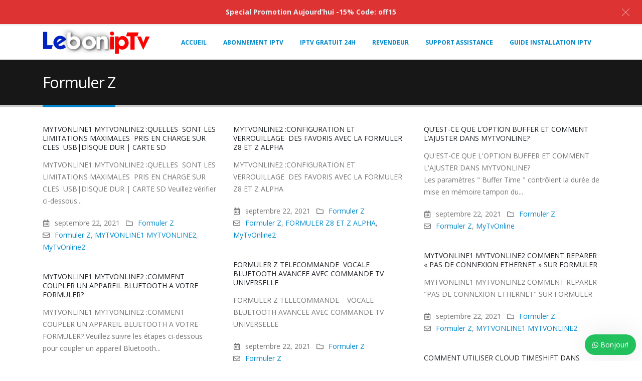

--- FILE ---
content_type: text/html; charset=UTF-8
request_url: https://leboniptv.com/tag/formuler-z/
body_size: 20231
content:
	<!DOCTYPE html>
	<html  lang="fr-FR">
	<head>
		<meta http-equiv="X-UA-Compatible" content="IE=edge" />
		<meta http-equiv="Content-Type" content="text/html; charset=UTF-8" />
		<meta name="viewport" content="width=device-width, initial-scale=1, minimum-scale=1" />

		<link rel="profile" href="https://gmpg.org/xfn/11" />
		<link rel="pingback" href="https://leboniptv.com/xmlrpc.php" />
		<meta name='robots' content='index, follow, max-image-preview:large, max-snippet:-1, max-video-preview:-1' />
	<style>img:is([sizes="auto" i], [sizes^="auto," i]) { contain-intrinsic-size: 3000px 1500px }</style>
	
	<!-- This site is optimized with the Yoast SEO plugin v25.7 - https://yoast.com/wordpress/plugins/seo/ -->
	<title>Formuler Z Archives - LeboniPTV</title>
	<link rel="canonical" href="https://leboniptv.com/tag/formuler-z/" />
	<link rel="next" href="https://leboniptv.com/tag/formuler-z/page/2/" />
	<meta property="og:locale" content="fr_FR" />
	<meta property="og:type" content="article" />
	<meta property="og:title" content="Formuler Z Archives - LeboniPTV" />
	<meta property="og:url" content="https://leboniptv.com/tag/formuler-z/" />
	<meta property="og:site_name" content="LeboniPTV" />
	<meta name="twitter:card" content="summary_large_image" />
	<script type="application/ld+json" class="yoast-schema-graph">{"@context":"https://schema.org","@graph":[{"@type":"CollectionPage","@id":"https://leboniptv.com/tag/formuler-z/","url":"https://leboniptv.com/tag/formuler-z/","name":"Formuler Z Archives - LeboniPTV","isPartOf":{"@id":"https://leboniptv.com/#website"},"inLanguage":"fr-FR"},{"@type":"WebSite","@id":"https://leboniptv.com/#website","url":"https://leboniptv.com/","name":"LeboniPTV","description":"","potentialAction":[{"@type":"SearchAction","target":{"@type":"EntryPoint","urlTemplate":"https://leboniptv.com/?s={search_term_string}"},"query-input":{"@type":"PropertyValueSpecification","valueRequired":true,"valueName":"search_term_string"}}],"inLanguage":"fr-FR"}]}</script>
	<!-- / Yoast SEO plugin. -->


<link rel="alternate" type="application/rss+xml" title="LeboniPTV &raquo; Flux" href="https://leboniptv.com/feed/" />
<link rel="alternate" type="application/rss+xml" title="LeboniPTV &raquo; Flux des commentaires" href="https://leboniptv.com/comments/feed/" />
<link rel="alternate" type="application/rss+xml" title="LeboniPTV &raquo; Flux de l’étiquette Formuler Z" href="https://leboniptv.com/tag/formuler-z/feed/" />
		<link rel="shortcut icon" href="//leboniptv.com/wp-content/themes/porto/images/logo/favicon.png" type="image/x-icon" />
				<link rel="apple-touch-icon" href="//leboniptv.com/wp-content/themes/porto/images/logo/apple-touch-icon.png" />
				<link rel="apple-touch-icon" sizes="120x120" href="//leboniptv.com/wp-content/themes/porto/images/logo/apple-touch-icon_120x120.png" />
				<link rel="apple-touch-icon" sizes="76x76" href="//leboniptv.com/wp-content/themes/porto/images/logo/apple-touch-icon_76x76.png" />
				<link rel="apple-touch-icon" sizes="152x152" href="//leboniptv.com/wp-content/themes/porto/images/logo/apple-touch-icon_152x152.png" />
		<script>
window._wpemojiSettings = {"baseUrl":"https:\/\/s.w.org\/images\/core\/emoji\/16.0.1\/72x72\/","ext":".png","svgUrl":"https:\/\/s.w.org\/images\/core\/emoji\/16.0.1\/svg\/","svgExt":".svg","source":{"concatemoji":"https:\/\/leboniptv.com\/wp-includes\/js\/wp-emoji-release.min.js?ver=6.8.3"}};
/*! This file is auto-generated */
!function(s,n){var o,i,e;function c(e){try{var t={supportTests:e,timestamp:(new Date).valueOf()};sessionStorage.setItem(o,JSON.stringify(t))}catch(e){}}function p(e,t,n){e.clearRect(0,0,e.canvas.width,e.canvas.height),e.fillText(t,0,0);var t=new Uint32Array(e.getImageData(0,0,e.canvas.width,e.canvas.height).data),a=(e.clearRect(0,0,e.canvas.width,e.canvas.height),e.fillText(n,0,0),new Uint32Array(e.getImageData(0,0,e.canvas.width,e.canvas.height).data));return t.every(function(e,t){return e===a[t]})}function u(e,t){e.clearRect(0,0,e.canvas.width,e.canvas.height),e.fillText(t,0,0);for(var n=e.getImageData(16,16,1,1),a=0;a<n.data.length;a++)if(0!==n.data[a])return!1;return!0}function f(e,t,n,a){switch(t){case"flag":return n(e,"\ud83c\udff3\ufe0f\u200d\u26a7\ufe0f","\ud83c\udff3\ufe0f\u200b\u26a7\ufe0f")?!1:!n(e,"\ud83c\udde8\ud83c\uddf6","\ud83c\udde8\u200b\ud83c\uddf6")&&!n(e,"\ud83c\udff4\udb40\udc67\udb40\udc62\udb40\udc65\udb40\udc6e\udb40\udc67\udb40\udc7f","\ud83c\udff4\u200b\udb40\udc67\u200b\udb40\udc62\u200b\udb40\udc65\u200b\udb40\udc6e\u200b\udb40\udc67\u200b\udb40\udc7f");case"emoji":return!a(e,"\ud83e\udedf")}return!1}function g(e,t,n,a){var r="undefined"!=typeof WorkerGlobalScope&&self instanceof WorkerGlobalScope?new OffscreenCanvas(300,150):s.createElement("canvas"),o=r.getContext("2d",{willReadFrequently:!0}),i=(o.textBaseline="top",o.font="600 32px Arial",{});return e.forEach(function(e){i[e]=t(o,e,n,a)}),i}function t(e){var t=s.createElement("script");t.src=e,t.defer=!0,s.head.appendChild(t)}"undefined"!=typeof Promise&&(o="wpEmojiSettingsSupports",i=["flag","emoji"],n.supports={everything:!0,everythingExceptFlag:!0},e=new Promise(function(e){s.addEventListener("DOMContentLoaded",e,{once:!0})}),new Promise(function(t){var n=function(){try{var e=JSON.parse(sessionStorage.getItem(o));if("object"==typeof e&&"number"==typeof e.timestamp&&(new Date).valueOf()<e.timestamp+604800&&"object"==typeof e.supportTests)return e.supportTests}catch(e){}return null}();if(!n){if("undefined"!=typeof Worker&&"undefined"!=typeof OffscreenCanvas&&"undefined"!=typeof URL&&URL.createObjectURL&&"undefined"!=typeof Blob)try{var e="postMessage("+g.toString()+"("+[JSON.stringify(i),f.toString(),p.toString(),u.toString()].join(",")+"));",a=new Blob([e],{type:"text/javascript"}),r=new Worker(URL.createObjectURL(a),{name:"wpTestEmojiSupports"});return void(r.onmessage=function(e){c(n=e.data),r.terminate(),t(n)})}catch(e){}c(n=g(i,f,p,u))}t(n)}).then(function(e){for(var t in e)n.supports[t]=e[t],n.supports.everything=n.supports.everything&&n.supports[t],"flag"!==t&&(n.supports.everythingExceptFlag=n.supports.everythingExceptFlag&&n.supports[t]);n.supports.everythingExceptFlag=n.supports.everythingExceptFlag&&!n.supports.flag,n.DOMReady=!1,n.readyCallback=function(){n.DOMReady=!0}}).then(function(){return e}).then(function(){var e;n.supports.everything||(n.readyCallback(),(e=n.source||{}).concatemoji?t(e.concatemoji):e.wpemoji&&e.twemoji&&(t(e.twemoji),t(e.wpemoji)))}))}((window,document),window._wpemojiSettings);
</script>
<link rel='stylesheet' id='wpas-magnific-css' href='https://leboniptv.com/wp-content/plugins/awesome-support/assets/admin/css/vendor/magnific-popup.css?ver=6.3.4' media='all' />
<link rel='stylesheet' id='wpas-admin-popup-css' href='https://leboniptv.com/wp-content/plugins/awesome-support/assets/admin/css/admin-popup.css?ver=6.3.4' media='all' />
<style id='wp-emoji-styles-inline-css'>

	img.wp-smiley, img.emoji {
		display: inline !important;
		border: none !important;
		box-shadow: none !important;
		height: 1em !important;
		width: 1em !important;
		margin: 0 0.07em !important;
		vertical-align: -0.1em !important;
		background: none !important;
		padding: 0 !important;
	}
</style>
<link rel='stylesheet' id='wp-block-library-css' href='https://leboniptv.com/wp-includes/css/dist/block-library/style.min.css?ver=6.8.3' media='all' />
<style id='wp-block-library-theme-inline-css'>
.wp-block-audio :where(figcaption){color:#555;font-size:13px;text-align:center}.is-dark-theme .wp-block-audio :where(figcaption){color:#ffffffa6}.wp-block-audio{margin:0 0 1em}.wp-block-code{border:1px solid #ccc;border-radius:4px;font-family:Menlo,Consolas,monaco,monospace;padding:.8em 1em}.wp-block-embed :where(figcaption){color:#555;font-size:13px;text-align:center}.is-dark-theme .wp-block-embed :where(figcaption){color:#ffffffa6}.wp-block-embed{margin:0 0 1em}.blocks-gallery-caption{color:#555;font-size:13px;text-align:center}.is-dark-theme .blocks-gallery-caption{color:#ffffffa6}:root :where(.wp-block-image figcaption){color:#555;font-size:13px;text-align:center}.is-dark-theme :root :where(.wp-block-image figcaption){color:#ffffffa6}.wp-block-image{margin:0 0 1em}.wp-block-pullquote{border-bottom:4px solid;border-top:4px solid;color:currentColor;margin-bottom:1.75em}.wp-block-pullquote cite,.wp-block-pullquote footer,.wp-block-pullquote__citation{color:currentColor;font-size:.8125em;font-style:normal;text-transform:uppercase}.wp-block-quote{border-left:.25em solid;margin:0 0 1.75em;padding-left:1em}.wp-block-quote cite,.wp-block-quote footer{color:currentColor;font-size:.8125em;font-style:normal;position:relative}.wp-block-quote:where(.has-text-align-right){border-left:none;border-right:.25em solid;padding-left:0;padding-right:1em}.wp-block-quote:where(.has-text-align-center){border:none;padding-left:0}.wp-block-quote.is-large,.wp-block-quote.is-style-large,.wp-block-quote:where(.is-style-plain){border:none}.wp-block-search .wp-block-search__label{font-weight:700}.wp-block-search__button{border:1px solid #ccc;padding:.375em .625em}:where(.wp-block-group.has-background){padding:1.25em 2.375em}.wp-block-separator.has-css-opacity{opacity:.4}.wp-block-separator{border:none;border-bottom:2px solid;margin-left:auto;margin-right:auto}.wp-block-separator.has-alpha-channel-opacity{opacity:1}.wp-block-separator:not(.is-style-wide):not(.is-style-dots){width:100px}.wp-block-separator.has-background:not(.is-style-dots){border-bottom:none;height:1px}.wp-block-separator.has-background:not(.is-style-wide):not(.is-style-dots){height:2px}.wp-block-table{margin:0 0 1em}.wp-block-table td,.wp-block-table th{word-break:normal}.wp-block-table :where(figcaption){color:#555;font-size:13px;text-align:center}.is-dark-theme .wp-block-table :where(figcaption){color:#ffffffa6}.wp-block-video :where(figcaption){color:#555;font-size:13px;text-align:center}.is-dark-theme .wp-block-video :where(figcaption){color:#ffffffa6}.wp-block-video{margin:0 0 1em}:root :where(.wp-block-template-part.has-background){margin-bottom:0;margin-top:0;padding:1.25em 2.375em}
</style>
<style id='classic-theme-styles-inline-css'>
/*! This file is auto-generated */
.wp-block-button__link{color:#fff;background-color:#32373c;border-radius:9999px;box-shadow:none;text-decoration:none;padding:calc(.667em + 2px) calc(1.333em + 2px);font-size:1.125em}.wp-block-file__button{background:#32373c;color:#fff;text-decoration:none}
</style>
<link rel='stylesheet' id='hashabr-block-style-css' href='https://leboniptv.com/wp-content/plugins/hashbar-wp-notification-bar/assets/css/block-style-index.css?ver=1.7.1' media='all' />
<link rel='stylesheet' id='hashbar-frontend-css' href='https://leboniptv.com/wp-content/plugins/hashbar-wp-notification-bar/assets/css/frontend.css?ver=1.7.1' media='all' />
<style id='global-styles-inline-css'>
:root{--wp--preset--aspect-ratio--square: 1;--wp--preset--aspect-ratio--4-3: 4/3;--wp--preset--aspect-ratio--3-4: 3/4;--wp--preset--aspect-ratio--3-2: 3/2;--wp--preset--aspect-ratio--2-3: 2/3;--wp--preset--aspect-ratio--16-9: 16/9;--wp--preset--aspect-ratio--9-16: 9/16;--wp--preset--color--black: #000000;--wp--preset--color--cyan-bluish-gray: #abb8c3;--wp--preset--color--white: #ffffff;--wp--preset--color--pale-pink: #f78da7;--wp--preset--color--vivid-red: #cf2e2e;--wp--preset--color--luminous-vivid-orange: #ff6900;--wp--preset--color--luminous-vivid-amber: #fcb900;--wp--preset--color--light-green-cyan: #7bdcb5;--wp--preset--color--vivid-green-cyan: #00d084;--wp--preset--color--pale-cyan-blue: #8ed1fc;--wp--preset--color--vivid-cyan-blue: #0693e3;--wp--preset--color--vivid-purple: #9b51e0;--wp--preset--color--primary: var(--porto-primary-color);--wp--preset--color--secondary: var(--porto-secondary-color);--wp--preset--color--tertiary: var(--porto-tertiary-color);--wp--preset--color--quaternary: var(--porto-quaternary-color);--wp--preset--color--dark: var(--porto-dark-color);--wp--preset--color--light: var(--porto-light-color);--wp--preset--color--primary-hover: var(--porto-primary-light-5);--wp--preset--gradient--vivid-cyan-blue-to-vivid-purple: linear-gradient(135deg,rgba(6,147,227,1) 0%,rgb(155,81,224) 100%);--wp--preset--gradient--light-green-cyan-to-vivid-green-cyan: linear-gradient(135deg,rgb(122,220,180) 0%,rgb(0,208,130) 100%);--wp--preset--gradient--luminous-vivid-amber-to-luminous-vivid-orange: linear-gradient(135deg,rgba(252,185,0,1) 0%,rgba(255,105,0,1) 100%);--wp--preset--gradient--luminous-vivid-orange-to-vivid-red: linear-gradient(135deg,rgba(255,105,0,1) 0%,rgb(207,46,46) 100%);--wp--preset--gradient--very-light-gray-to-cyan-bluish-gray: linear-gradient(135deg,rgb(238,238,238) 0%,rgb(169,184,195) 100%);--wp--preset--gradient--cool-to-warm-spectrum: linear-gradient(135deg,rgb(74,234,220) 0%,rgb(151,120,209) 20%,rgb(207,42,186) 40%,rgb(238,44,130) 60%,rgb(251,105,98) 80%,rgb(254,248,76) 100%);--wp--preset--gradient--blush-light-purple: linear-gradient(135deg,rgb(255,206,236) 0%,rgb(152,150,240) 100%);--wp--preset--gradient--blush-bordeaux: linear-gradient(135deg,rgb(254,205,165) 0%,rgb(254,45,45) 50%,rgb(107,0,62) 100%);--wp--preset--gradient--luminous-dusk: linear-gradient(135deg,rgb(255,203,112) 0%,rgb(199,81,192) 50%,rgb(65,88,208) 100%);--wp--preset--gradient--pale-ocean: linear-gradient(135deg,rgb(255,245,203) 0%,rgb(182,227,212) 50%,rgb(51,167,181) 100%);--wp--preset--gradient--electric-grass: linear-gradient(135deg,rgb(202,248,128) 0%,rgb(113,206,126) 100%);--wp--preset--gradient--midnight: linear-gradient(135deg,rgb(2,3,129) 0%,rgb(40,116,252) 100%);--wp--preset--font-size--small: 13px;--wp--preset--font-size--medium: 20px;--wp--preset--font-size--large: 36px;--wp--preset--font-size--x-large: 42px;--wp--preset--spacing--20: 0.44rem;--wp--preset--spacing--30: 0.67rem;--wp--preset--spacing--40: 1rem;--wp--preset--spacing--50: 1.5rem;--wp--preset--spacing--60: 2.25rem;--wp--preset--spacing--70: 3.38rem;--wp--preset--spacing--80: 5.06rem;--wp--preset--shadow--natural: 6px 6px 9px rgba(0, 0, 0, 0.2);--wp--preset--shadow--deep: 12px 12px 50px rgba(0, 0, 0, 0.4);--wp--preset--shadow--sharp: 6px 6px 0px rgba(0, 0, 0, 0.2);--wp--preset--shadow--outlined: 6px 6px 0px -3px rgba(255, 255, 255, 1), 6px 6px rgba(0, 0, 0, 1);--wp--preset--shadow--crisp: 6px 6px 0px rgba(0, 0, 0, 1);}:where(.is-layout-flex){gap: 0.5em;}:where(.is-layout-grid){gap: 0.5em;}body .is-layout-flex{display: flex;}.is-layout-flex{flex-wrap: wrap;align-items: center;}.is-layout-flex > :is(*, div){margin: 0;}body .is-layout-grid{display: grid;}.is-layout-grid > :is(*, div){margin: 0;}:where(.wp-block-columns.is-layout-flex){gap: 2em;}:where(.wp-block-columns.is-layout-grid){gap: 2em;}:where(.wp-block-post-template.is-layout-flex){gap: 1.25em;}:where(.wp-block-post-template.is-layout-grid){gap: 1.25em;}.has-black-color{color: var(--wp--preset--color--black) !important;}.has-cyan-bluish-gray-color{color: var(--wp--preset--color--cyan-bluish-gray) !important;}.has-white-color{color: var(--wp--preset--color--white) !important;}.has-pale-pink-color{color: var(--wp--preset--color--pale-pink) !important;}.has-vivid-red-color{color: var(--wp--preset--color--vivid-red) !important;}.has-luminous-vivid-orange-color{color: var(--wp--preset--color--luminous-vivid-orange) !important;}.has-luminous-vivid-amber-color{color: var(--wp--preset--color--luminous-vivid-amber) !important;}.has-light-green-cyan-color{color: var(--wp--preset--color--light-green-cyan) !important;}.has-vivid-green-cyan-color{color: var(--wp--preset--color--vivid-green-cyan) !important;}.has-pale-cyan-blue-color{color: var(--wp--preset--color--pale-cyan-blue) !important;}.has-vivid-cyan-blue-color{color: var(--wp--preset--color--vivid-cyan-blue) !important;}.has-vivid-purple-color{color: var(--wp--preset--color--vivid-purple) !important;}.has-black-background-color{background-color: var(--wp--preset--color--black) !important;}.has-cyan-bluish-gray-background-color{background-color: var(--wp--preset--color--cyan-bluish-gray) !important;}.has-white-background-color{background-color: var(--wp--preset--color--white) !important;}.has-pale-pink-background-color{background-color: var(--wp--preset--color--pale-pink) !important;}.has-vivid-red-background-color{background-color: var(--wp--preset--color--vivid-red) !important;}.has-luminous-vivid-orange-background-color{background-color: var(--wp--preset--color--luminous-vivid-orange) !important;}.has-luminous-vivid-amber-background-color{background-color: var(--wp--preset--color--luminous-vivid-amber) !important;}.has-light-green-cyan-background-color{background-color: var(--wp--preset--color--light-green-cyan) !important;}.has-vivid-green-cyan-background-color{background-color: var(--wp--preset--color--vivid-green-cyan) !important;}.has-pale-cyan-blue-background-color{background-color: var(--wp--preset--color--pale-cyan-blue) !important;}.has-vivid-cyan-blue-background-color{background-color: var(--wp--preset--color--vivid-cyan-blue) !important;}.has-vivid-purple-background-color{background-color: var(--wp--preset--color--vivid-purple) !important;}.has-black-border-color{border-color: var(--wp--preset--color--black) !important;}.has-cyan-bluish-gray-border-color{border-color: var(--wp--preset--color--cyan-bluish-gray) !important;}.has-white-border-color{border-color: var(--wp--preset--color--white) !important;}.has-pale-pink-border-color{border-color: var(--wp--preset--color--pale-pink) !important;}.has-vivid-red-border-color{border-color: var(--wp--preset--color--vivid-red) !important;}.has-luminous-vivid-orange-border-color{border-color: var(--wp--preset--color--luminous-vivid-orange) !important;}.has-luminous-vivid-amber-border-color{border-color: var(--wp--preset--color--luminous-vivid-amber) !important;}.has-light-green-cyan-border-color{border-color: var(--wp--preset--color--light-green-cyan) !important;}.has-vivid-green-cyan-border-color{border-color: var(--wp--preset--color--vivid-green-cyan) !important;}.has-pale-cyan-blue-border-color{border-color: var(--wp--preset--color--pale-cyan-blue) !important;}.has-vivid-cyan-blue-border-color{border-color: var(--wp--preset--color--vivid-cyan-blue) !important;}.has-vivid-purple-border-color{border-color: var(--wp--preset--color--vivid-purple) !important;}.has-vivid-cyan-blue-to-vivid-purple-gradient-background{background: var(--wp--preset--gradient--vivid-cyan-blue-to-vivid-purple) !important;}.has-light-green-cyan-to-vivid-green-cyan-gradient-background{background: var(--wp--preset--gradient--light-green-cyan-to-vivid-green-cyan) !important;}.has-luminous-vivid-amber-to-luminous-vivid-orange-gradient-background{background: var(--wp--preset--gradient--luminous-vivid-amber-to-luminous-vivid-orange) !important;}.has-luminous-vivid-orange-to-vivid-red-gradient-background{background: var(--wp--preset--gradient--luminous-vivid-orange-to-vivid-red) !important;}.has-very-light-gray-to-cyan-bluish-gray-gradient-background{background: var(--wp--preset--gradient--very-light-gray-to-cyan-bluish-gray) !important;}.has-cool-to-warm-spectrum-gradient-background{background: var(--wp--preset--gradient--cool-to-warm-spectrum) !important;}.has-blush-light-purple-gradient-background{background: var(--wp--preset--gradient--blush-light-purple) !important;}.has-blush-bordeaux-gradient-background{background: var(--wp--preset--gradient--blush-bordeaux) !important;}.has-luminous-dusk-gradient-background{background: var(--wp--preset--gradient--luminous-dusk) !important;}.has-pale-ocean-gradient-background{background: var(--wp--preset--gradient--pale-ocean) !important;}.has-electric-grass-gradient-background{background: var(--wp--preset--gradient--electric-grass) !important;}.has-midnight-gradient-background{background: var(--wp--preset--gradient--midnight) !important;}.has-small-font-size{font-size: var(--wp--preset--font-size--small) !important;}.has-medium-font-size{font-size: var(--wp--preset--font-size--medium) !important;}.has-large-font-size{font-size: var(--wp--preset--font-size--large) !important;}.has-x-large-font-size{font-size: var(--wp--preset--font-size--x-large) !important;}
:where(.wp-block-post-template.is-layout-flex){gap: 1.25em;}:where(.wp-block-post-template.is-layout-grid){gap: 1.25em;}
:where(.wp-block-columns.is-layout-flex){gap: 2em;}:where(.wp-block-columns.is-layout-grid){gap: 2em;}
:root :where(.wp-block-pullquote){font-size: 1.5em;line-height: 1.6;}
</style>
<link rel='stylesheet' id='contact-form-7-css' href='https://leboniptv.com/wp-content/plugins/contact-form-7/includes/css/styles.css?ver=6.1.1' media='all' />
<style id='woocommerce-inline-inline-css'>
.woocommerce form .form-row .required { visibility: hidden; }
</style>
<link rel='stylesheet' id='brands-styles-css' href='https://leboniptv.com/wp-content/plugins/woocommerce/assets/css/brands.css?ver=10.1.3' media='all' />
<link rel='stylesheet' id='porto-fs-progress-bar-css' href='https://leboniptv.com/wp-content/themes/porto/inc/lib/woocommerce-shipping-progress-bar/shipping-progress-bar.css?ver=7.6.2' media='all' />
<link rel='stylesheet' id='wws-icons-css' href='https://leboniptv.com/wp-content/plugins/wordpress-whatsapp-support//assets/css/wws-icons.css?ver=1.9.1' media='all' />
<link rel='stylesheet' id='wws-public-style-css' href='https://leboniptv.com/wp-content/plugins/wordpress-whatsapp-support/assets/css/wws-public-style.css?ver=1.9.1' media='all' />
<style id='wws-public-style-inline-css'>
.wws--bg-color {
            background-color: #22c15e;
        }.wws--text-color {
                color: #ffffff;
        }.wws-popup__open-btn {
                padding: 8px 15px;
                font-size: 14px;
                border-radius: 20px;
                display: inline-block;
                margin-top: 14px;
                cursor: pointer;
            }.wws-popup-container--position { 
                    right: 12px; 
                    bottom: 12px; 
                }
                .wws-popup__open-btn { float: right; }
                .wws-gradient--position {
                  bottom: 0;
                  right: 0;
                  background: radial-gradient(ellipse at bottom right, rgba(29, 39, 54, 0.2) 0, rgba(29, 39, 54, 0) 72%);
                }@media( max-width: 720px ) {
                .wws-popup__open-btn {
                    padding: 0 !important;
                    width: 60px !important;
                    height: 60px !important;
                    border-radius: 50% !important;
                    display: flex !important;
                    justify-content: center !important;
                    align-items: center !important;
                    font-size: 30px !important;
                }
                .wws-popup__open-btn span { display: none; }
            }
</style>
<link rel='stylesheet' id='wws-public-template-css' href='https://leboniptv.com/wp-content/plugins/wordpress-whatsapp-support/assets/css/wws-public-template-1.css?ver=1.9.1' media='all' />
<link rel='stylesheet' id='porto-css-vars-css' href='https://leboniptv.com/wp-content/uploads/porto_styles/theme_css_vars.css?ver=7.6.2' media='all' />
<link rel='stylesheet' id='js_composer_front-css' href='https://leboniptv.com/wp-content/uploads/porto_styles/js_composer.css?ver=7.6.2' media='all' />
<link rel='stylesheet' id='bootstrap-css' href='https://leboniptv.com/wp-content/uploads/porto_styles/bootstrap.css?ver=7.6.2' media='all' />
<link rel='stylesheet' id='porto-plugins-css' href='https://leboniptv.com/wp-content/themes/porto/css/plugins_optimized.css?ver=7.6.2' media='all' />
<link rel='stylesheet' id='porto-theme-css' href='https://leboniptv.com/wp-content/themes/porto/css/theme.css?ver=7.6.2' media='all' />
<link rel='stylesheet' id='porto-widget-tw-tweet-css' href='https://leboniptv.com/wp-content/themes/porto/css/part/widget-tw-tweet.css?ver=7.6.2' media='all' />
<link rel='stylesheet' id='porto-widget-text-css' href='https://leboniptv.com/wp-content/themes/porto/css/part/widget-text.css?ver=7.6.2' media='all' />
<link rel='stylesheet' id='porto-widget-tag-cloud-css' href='https://leboniptv.com/wp-content/themes/porto/css/part/widget-tag-cloud.css?ver=7.6.2' media='all' />
<link rel='stylesheet' id='porto-blog-legacy-css' href='https://leboniptv.com/wp-content/themes/porto/css/part/blog-legacy.css?ver=7.6.2' media='all' />
<link rel='stylesheet' id='porto-header-shop-css' href='https://leboniptv.com/wp-content/themes/porto/css/part/header-shop.css?ver=7.6.2' media='all' />
<link rel='stylesheet' id='porto-header-legacy-css' href='https://leboniptv.com/wp-content/themes/porto/css/part/header-legacy.css?ver=7.6.2' media='all' />
<link rel='stylesheet' id='porto-footer-legacy-css' href='https://leboniptv.com/wp-content/themes/porto/css/part/footer-legacy.css?ver=7.6.2' media='all' />
<link rel='stylesheet' id='porto-nav-panel-css' href='https://leboniptv.com/wp-content/themes/porto/css/part/nav-panel.css?ver=7.6.2' media='all' />
<link rel='stylesheet' id='porto-revslider-css' href='https://leboniptv.com/wp-content/themes/porto/css/part/revslider.css?ver=7.6.2' media='all' />
<link rel='stylesheet' id='porto-media-mobile-sidebar-css' href='https://leboniptv.com/wp-content/themes/porto/css/part/media-mobile-sidebar.css?ver=7.6.2' media='(max-width:991px)' />
<link rel='stylesheet' id='porto-theme-portfolio-css' href='https://leboniptv.com/wp-content/themes/porto/css/theme_portfolio.css?ver=7.6.2' media='all' />
<link rel='stylesheet' id='porto-theme-member-css' href='https://leboniptv.com/wp-content/themes/porto/css/theme_member.css?ver=7.6.2' media='all' />
<link rel='stylesheet' id='porto-shortcodes-css' href='https://leboniptv.com/wp-content/uploads/porto_styles/shortcodes.css?ver=7.6.2' media='all' />
<link rel='stylesheet' id='porto-theme-shop-css' href='https://leboniptv.com/wp-content/themes/porto/css/theme_shop.css?ver=7.6.2' media='all' />
<link rel='stylesheet' id='porto-shop-legacy-css' href='https://leboniptv.com/wp-content/themes/porto/css/part/shop-legacy.css?ver=7.6.2' media='all' />
<link rel='stylesheet' id='porto-theme-wpb-css' href='https://leboniptv.com/wp-content/themes/porto/css/theme_wpb.css?ver=7.6.2' media='all' />
<link rel='stylesheet' id='porto-theme-elementor-css' href='https://leboniptv.com/wp-content/themes/porto/css/theme_elementor.css?ver=7.6.2' media='all' />
<link rel='stylesheet' id='porto-dynamic-style-css' href='https://leboniptv.com/wp-content/uploads/porto_styles/dynamic_style.css?ver=7.6.2' media='all' />
<link rel='stylesheet' id='porto-type-builder-css' href='https://leboniptv.com/wp-content/plugins/porto-functionality/builders/assets/type-builder.css?ver=3.6.2' media='all' />
<link rel='stylesheet' id='porto-account-login-style-css' href='https://leboniptv.com/wp-content/themes/porto/css/theme/shop/login-style/account-login.css?ver=7.6.2' media='all' />
<link rel='stylesheet' id='porto-theme-woopage-css' href='https://leboniptv.com/wp-content/themes/porto/css/theme/shop/other/woopage.css?ver=7.6.2' media='all' />
<link rel='stylesheet' id='porto-style-css' href='https://leboniptv.com/wp-content/themes/porto/style.css?ver=7.6.2' media='all' />
<style id='porto-style-inline-css'>
.side-header-narrow-bar-logo{max-width:170px}#header,.sticky-header .header-main.sticky{border-top:3px solid #ededed}@media (min-width:992px){}.page-top .page-title-wrap{line-height:0}.page-top .page-title:not(.b-none):after{content:'';position:absolute;width:100%;left:0;border-bottom:5px solid var(--porto-primary-color);bottom:-32px}
</style>
<script src="https://leboniptv.com/wp-includes/js/jquery/jquery.min.js?ver=3.7.1" id="jquery-core-js"></script>
<script src="https://leboniptv.com/wp-includes/js/jquery/jquery-migrate.min.js?ver=3.4.1" id="jquery-migrate-js"></script>
<script src="https://leboniptv.com/wp-content/plugins/awesome-support/assets/admin/js/vendor/jquery.magnific-popup.min.js?ver=6.3.4" id="wpas-magnific-js"></script>
<script src="https://leboniptv.com/wp-content/plugins/awesome-support/assets/admin/js/admin-popup.js?ver=6.3.4" id="wpas-admin-popup-js"></script>
<script src="https://leboniptv.com/wp-includes/js/dist/hooks.min.js?ver=4d63a3d491d11ffd8ac6" id="wp-hooks-js"></script>
<script id="hashbar-frontend-js-extra">
var hashbar_localize = {"dont_show_bar_after_close":"","notification_display_time":"400","bar_keep_closed":"","cookies_expire_time":"","cookies_expire_type":""};
</script>
<script src="https://leboniptv.com/wp-content/plugins/hashbar-wp-notification-bar/assets/js/frontend.js?ver=1.7.1" id="hashbar-frontend-js"></script>
<script src="https://leboniptv.com/wp-content/plugins/hashbar-wp-notification-bar/assets/js/js.cookie.min.js?ver=1.7.1" id="js-cookie-js" defer data-wp-strategy="defer"></script>
<script src="https://leboniptv.com/wp-content/plugins/woocommerce/assets/js/jquery-blockui/jquery.blockUI.min.js?ver=2.7.0-wc.10.1.3" id="jquery-blockui-js" defer data-wp-strategy="defer"></script>
<script id="woocommerce-js-extra">
var woocommerce_params = {"ajax_url":"\/wp-admin\/admin-ajax.php","wc_ajax_url":"\/?wc-ajax=%%endpoint%%","i18n_password_show":"Afficher le mot de passe","i18n_password_hide":"Masquer le mot de passe"};
</script>
<script src="https://leboniptv.com/wp-content/plugins/woocommerce/assets/js/frontend/woocommerce.min.js?ver=10.1.3" id="woocommerce-js" defer data-wp-strategy="defer"></script>
<script id="wpm-js-extra">
var wpm = {"ajax_url":"https:\/\/leboniptv.com\/wp-admin\/admin-ajax.php","root":"https:\/\/leboniptv.com\/wp-json\/","nonce_wp_rest":"848e5de38f","nonce_ajax":"ff8d38eb95"};
</script>
<script src="https://leboniptv.com/wp-content/plugins/woocommerce-google-adwords-conversion-tracking-tag/js/public/wpm-public.p1.min.js?ver=1.49.1" id="wpm-js"></script>
<script id="wc-cart-fragments-js-extra">
var wc_cart_fragments_params = {"ajax_url":"\/wp-admin\/admin-ajax.php","wc_ajax_url":"\/?wc-ajax=%%endpoint%%","cart_hash_key":"wc_cart_hash_976fee89e841999926cee0abcce0f82a","fragment_name":"wc_fragments_976fee89e841999926cee0abcce0f82a","request_timeout":"15000"};
</script>
<script src="https://leboniptv.com/wp-content/plugins/woocommerce/assets/js/frontend/cart-fragments.min.js?ver=10.1.3" id="wc-cart-fragments-js" defer data-wp-strategy="defer"></script>
<script></script><link rel="https://api.w.org/" href="https://leboniptv.com/wp-json/" /><link rel="alternate" title="JSON" type="application/json" href="https://leboniptv.com/wp-json/wp/v2/tags/273" /><link rel="EditURI" type="application/rsd+xml" title="RSD" href="https://leboniptv.com/xmlrpc.php?rsd" />
<meta name="generator" content="WordPress 6.8.3" />
<meta name="generator" content="WooCommerce 10.1.3" />
		<script type="text/javascript" id="webfont-queue">
		WebFontConfig = {
			google: { families: [ 'Open+Sans:400,500,600,700,800','Shadows+Into+Light:400,700','Playfair+Display:400,700' ] }
		};
		(function(d) {
			var wf = d.createElement('script'), s = d.scripts[d.scripts.length - 1];
			wf.src = 'https://leboniptv.com/wp-content/themes/porto/js/libs/webfont.js';
			wf.async = true;
			s.parentNode.insertBefore(wf, s);
		})(document);</script>
			<noscript><style>.woocommerce-product-gallery{ opacity: 1 !important; }</style></noscript>
	<meta name="generator" content="Elementor 3.31.2; features: additional_custom_breakpoints, e_element_cache; settings: css_print_method-external, google_font-enabled, font_display-auto">

<!-- START Pixel Manager for WooCommerce -->

		<script data-cfasync="false">

			window.wpmDataLayer = window.wpmDataLayer || {};
			window.wpmDataLayer = Object.assign(window.wpmDataLayer, {"cart":{},"cart_item_keys":{},"version":{"number":"1.49.1","pro":false,"eligible_for_updates":false,"distro":"fms","beta":false,"show":true},"pixels":{"google":{"linker":{"settings":null},"user_id":false,"ads":{"conversion_ids":{"AW-834438543":"qkvlCOb189UBEI-L8o0D"},"dynamic_remarketing":{"status":true,"id_type":"post_id","send_events_with_parent_ids":true},"google_business_vertical":"retail","phone_conversion_number":"","phone_conversion_label":""},"tag_id":"AW-834438543","tag_gateway":{"measurement_path":""},"tcf_support":false,"consent_mode":{"is_active":false,"wait_for_update":500,"ads_data_redaction":false,"url_passthrough":true}}},"shop":{"list_name":"Blog Post | MYTVONLINE1 MYTVONLINE2 :QUELLES  SONT LES LIMITATIONS MAXIMALES  PRIS EN CHARGE SUR  CLES  USB|DISQUE DUR | CARTE SD ","list_id":"blog_post_mytvonline1-mytvonline2-quelles-sont-les-limitations-maximales-pris-en-charge-sur-cles-usbdisque-dur-carte-sd","page_type":"blog_post","currency":"EUR","selectors":{"addToCart":[],"beginCheckout":[]},"order_duplication_prevention":true,"view_item_list_trigger":{"test_mode":false,"background_color":"green","opacity":0.5,"repeat":true,"timeout":1000,"threshold":0.8},"variations_output":true,"session_active":false},"page":{"id":34806,"title":"MYTVONLINE1 MYTVONLINE2 :QUELLES  SONT LES LIMITATIONS MAXIMALES  PRIS EN CHARGE SUR  CLES  USB|DISQUE DUR | CARTE SD ","type":"post","categories":[{"term_id":351,"name":"Formuler Z","slug":"formuler-z","term_group":0,"term_taxonomy_id":351,"taxonomy":"category","description":"Abonnement IPTV vous offre IPTV a partir de 0,99 euro ☑️ , Chaînes Series 2023 VOD Server de haute qualite en France. abonnement IPTV 2023","parent":317,"count":128,"filter":"raw","cat_ID":351,"category_count":128,"category_description":"Abonnement IPTV vous offre IPTV a partir de 0,99 euro ☑️ , Chaînes Series 2023 VOD Server de haute qualite en France. abonnement IPTV 2023","cat_name":"Formuler Z","category_nicename":"formuler-z","category_parent":317}],"parent":{"id":0,"title":"MYTVONLINE1 MYTVONLINE2 :QUELLES  SONT LES LIMITATIONS MAXIMALES  PRIS EN CHARGE SUR  CLES  USB|DISQUE DUR | CARTE SD ","type":"post","categories":[{"term_id":351,"name":"Formuler Z","slug":"formuler-z","term_group":0,"term_taxonomy_id":351,"taxonomy":"category","description":"Abonnement IPTV vous offre IPTV a partir de 0,99 euro ☑️ , Chaînes Series 2023 VOD Server de haute qualite en France. abonnement IPTV 2023","parent":317,"count":128,"filter":"raw","cat_ID":351,"category_count":128,"category_description":"Abonnement IPTV vous offre IPTV a partir de 0,99 euro ☑️ , Chaînes Series 2023 VOD Server de haute qualite en France. abonnement IPTV 2023","cat_name":"Formuler Z","category_nicename":"formuler-z","category_parent":317}]}},"general":{"user_logged_in":false,"scroll_tracking_thresholds":[],"page_id":34806,"exclude_domains":[],"server_2_server":{"active":false,"ip_exclude_list":[],"pageview_event_s2s":{"is_active":false,"pixels":[]}},"consent_management":{"explicit_consent":false},"lazy_load_pmw":false}});

		</script>

		
<!-- END Pixel Manager for WooCommerce -->
			<style>
				.e-con.e-parent:nth-of-type(n+4):not(.e-lazyloaded):not(.e-no-lazyload),
				.e-con.e-parent:nth-of-type(n+4):not(.e-lazyloaded):not(.e-no-lazyload) * {
					background-image: none !important;
				}
				@media screen and (max-height: 1024px) {
					.e-con.e-parent:nth-of-type(n+3):not(.e-lazyloaded):not(.e-no-lazyload),
					.e-con.e-parent:nth-of-type(n+3):not(.e-lazyloaded):not(.e-no-lazyload) * {
						background-image: none !important;
					}
				}
				@media screen and (max-height: 640px) {
					.e-con.e-parent:nth-of-type(n+2):not(.e-lazyloaded):not(.e-no-lazyload),
					.e-con.e-parent:nth-of-type(n+2):not(.e-lazyloaded):not(.e-no-lazyload) * {
						background-image: none !important;
					}
				}
			</style>
			<meta name="generator" content="Powered by WPBakery Page Builder - drag and drop page builder for WordPress."/>
<meta name="generator" content="Powered by Slider Revolution 6.6.10 - responsive, Mobile-Friendly Slider Plugin for WordPress with comfortable drag and drop interface." />
<link rel="icon" href="https://leboniptv.com/wp-content/uploads/2019/03/cropped-icon-32x32.png" sizes="32x32" />
<link rel="icon" href="https://leboniptv.com/wp-content/uploads/2019/03/cropped-icon-192x192.png" sizes="192x192" />
<link rel="apple-touch-icon" href="https://leboniptv.com/wp-content/uploads/2019/03/cropped-icon-180x180.png" />
<meta name="msapplication-TileImage" content="https://leboniptv.com/wp-content/uploads/2019/03/cropped-icon-270x270.png" />
<script>function setREVStartSize(e){
			//window.requestAnimationFrame(function() {
				window.RSIW = window.RSIW===undefined ? window.innerWidth : window.RSIW;
				window.RSIH = window.RSIH===undefined ? window.innerHeight : window.RSIH;
				try {
					var pw = document.getElementById(e.c).parentNode.offsetWidth,
						newh;
					pw = pw===0 || isNaN(pw) || (e.l=="fullwidth" || e.layout=="fullwidth") ? window.RSIW : pw;
					e.tabw = e.tabw===undefined ? 0 : parseInt(e.tabw);
					e.thumbw = e.thumbw===undefined ? 0 : parseInt(e.thumbw);
					e.tabh = e.tabh===undefined ? 0 : parseInt(e.tabh);
					e.thumbh = e.thumbh===undefined ? 0 : parseInt(e.thumbh);
					e.tabhide = e.tabhide===undefined ? 0 : parseInt(e.tabhide);
					e.thumbhide = e.thumbhide===undefined ? 0 : parseInt(e.thumbhide);
					e.mh = e.mh===undefined || e.mh=="" || e.mh==="auto" ? 0 : parseInt(e.mh,0);
					if(e.layout==="fullscreen" || e.l==="fullscreen")
						newh = Math.max(e.mh,window.RSIH);
					else{
						e.gw = Array.isArray(e.gw) ? e.gw : [e.gw];
						for (var i in e.rl) if (e.gw[i]===undefined || e.gw[i]===0) e.gw[i] = e.gw[i-1];
						e.gh = e.el===undefined || e.el==="" || (Array.isArray(e.el) && e.el.length==0)? e.gh : e.el;
						e.gh = Array.isArray(e.gh) ? e.gh : [e.gh];
						for (var i in e.rl) if (e.gh[i]===undefined || e.gh[i]===0) e.gh[i] = e.gh[i-1];
											
						var nl = new Array(e.rl.length),
							ix = 0,
							sl;
						e.tabw = e.tabhide>=pw ? 0 : e.tabw;
						e.thumbw = e.thumbhide>=pw ? 0 : e.thumbw;
						e.tabh = e.tabhide>=pw ? 0 : e.tabh;
						e.thumbh = e.thumbhide>=pw ? 0 : e.thumbh;
						for (var i in e.rl) nl[i] = e.rl[i]<window.RSIW ? 0 : e.rl[i];
						sl = nl[0];
						for (var i in nl) if (sl>nl[i] && nl[i]>0) { sl = nl[i]; ix=i;}
						var m = pw>(e.gw[ix]+e.tabw+e.thumbw) ? 1 : (pw-(e.tabw+e.thumbw)) / (e.gw[ix]);
						newh =  (e.gh[ix] * m) + (e.tabh + e.thumbh);
					}
					var el = document.getElementById(e.c);
					if (el!==null && el) el.style.height = newh+"px";
					el = document.getElementById(e.c+"_wrapper");
					if (el!==null && el) {
						el.style.height = newh+"px";
						el.style.display = "block";
					}
				} catch(e){
					console.log("Failure at Presize of Slider:" + e)
				}
			//});
		  };</script>
		<style id="wp-custom-css">
			/* hide Add to cart except for bespoke range category */
.product_cat-bespoke-range .add_to_cart_button {
  display: block !important;
}

.add_to_cart_button {
  display: none!important;
}


.project-item .dlink  {
  display: none!important;
}



.heading-primary {
  display: none!important;
}

.product_title {
  display: none!important;
}
		</style>
		<noscript><style> .wpb_animate_when_almost_visible { opacity: 1; }</style></noscript>	</head>
	<body class="archive tag tag-formuler-z tag-273 wp-embed-responsive wp-theme-porto theme-porto woocommerce-no-js porto-breadcrumbs-bb login-popup full blog-1 wpb-js-composer js-comp-ver-8.6.1 vc_responsive elementor-default elementor-kit-28756">
	
	<div class="page-wrapper"><!-- page wrapper -->
		
											<!-- header wrapper -->
				<div class="header-wrapper">
										
<header id="header" class="header-corporate header-11">

	
	<div class="header-main">
		<div class="container">
			<div class="header-left">
				
	<div class="logo">
	<a aria-label="Site Logo" href="https://leboniptv.com/" title="LeboniPTV - "  rel="home">
		<img class="img-responsive standard-logo retina-logo" width="215" height="54" src="//leboniptv.com/wp-content/uploads/2021/02/leboniptv.png" alt="LeboniPTV" />	</a>
	</div>
				</div>

			<div class="header-right">
								<div id="main-menu"
								>
				<ul id="menu-main-menu" class="main-menu mega-menu"><li id="nav-menu-item-2325" class="menu-item menu-item-type-post_type menu-item-object-page menu-item-home narrow"><a href="https://leboniptv.com/">Accueil</a></li>
<li id="nav-menu-item-29575" class="menu-item menu-item-type-custom menu-item-object-custom menu-item-has-children has-sub narrow"><a href="https://leboniptv.com/abonnement-iptv-france/">Abonnement iPTV</a>
<div class="popup"><div class="inner" style=""><ul class="sub-menu porto-narrow-sub-menu">
	<li id="nav-menu-item-2510" class="menu-item menu-item-type-custom menu-item-object-custom" data-cols="1"><a href="https://leboniptv.com/abonnement1/abonnement-iptv-premium-france-iptv-pas-cher/">Abonnment Premium</a></li>
	<li id="nav-menu-item-2513" class="menu-item menu-item-type-custom menu-item-object-custom" data-cols="1"><a href="https://leboniptv.com/abonnement1/gold-iptv-abonnment-france/">Abonnment GOLD</a></li>
</ul></div></div>
</li>
<li id="nav-menu-item-34859" class="menu-item menu-item-type-post_type menu-item-object-page narrow"><a href="https://leboniptv.com/iptv-gratuit-24h-test-france-iptv-2023/">IPTV Gratuit 24H</a></li>
<li id="nav-menu-item-2496" class="menu-item menu-item-type-custom menu-item-object-custom narrow"><a href="https://leboniptv.com/revendeur">Revendeur</a></li>
<li id="nav-menu-item-2289" class="menu-item menu-item-type-custom menu-item-object-custom menu-item-has-children has-sub narrow"><a href="#">Support Assistance</a>
<div class="popup"><div class="inner" style=""><ul class="sub-menu porto-narrow-sub-menu">
	<li id="nav-menu-item-29985" class="menu-item menu-item-type-custom menu-item-object-custom" data-cols="1"><a href="https://leboniptv.com/nos-chaines-list/">Nos Chaines</a></li>
	<li id="nav-menu-item-29855" class="menu-item menu-item-type-post_type menu-item-object-page" data-cols="1"><a href="https://leboniptv.com/envoyer-un-ticket/">Envoyer un ticket</a></li>
	<li id="nav-menu-item-29856" class="menu-item menu-item-type-post_type menu-item-object-page" data-cols="1"><a href="https://leboniptv.com/mes-tickets/">Mes tickets</a></li>
</ul></div></div>
</li>
<li id="nav-menu-item-29975" class="menu-item menu-item-type-custom menu-item-object-custom menu-item-home menu-item-has-children has-sub narrow"><a href="https://leboniptv.com">Guide Installation IPTV</a>
<div class="popup"><div class="inner" style=""><ul class="sub-menu porto-narrow-sub-menu">
	<li id="nav-menu-item-29977" class="menu-item menu-item-type-custom menu-item-object-custom" data-cols="1"><a href="https://leboniptv.com/category/application-iptv-android/">Installation IPTV sur Android</a></li>
	<li id="nav-menu-item-29978" class="menu-item menu-item-type-custom menu-item-object-custom" data-cols="1"><a href="https://leboniptv.com/category/application-iptv-smart-tv/">Installation IPTV sur Smart TV</a></li>
	<li id="nav-menu-item-29979" class="menu-item menu-item-type-custom menu-item-object-custom" data-cols="1"><a href="https://leboniptv.com/category/boitier-iptv/mag-box/">Installation IPTV sur MAG</a></li>
	<li id="nav-menu-item-29980" class="menu-item menu-item-type-custom menu-item-object-custom" data-cols="1"><a href="https://leboniptv.com/category/boitier-iptv/formuler-z/">Installation IPTV sur FormulerZ</a></li>
	<li id="nav-menu-item-29981" class="menu-item menu-item-type-custom menu-item-object-custom" data-cols="1"><a href="https://leboniptv.com/category/application-iptv-ios/">Installation IPTV sur IOS et Apple TV</a></li>
	<li id="nav-menu-item-29982" class="menu-item menu-item-type-custom menu-item-object-custom" data-cols="1"><a href="https://leboniptv.com/category/application-iptv-windows/">Installation IPTV sur PC</a></li>
</ul></div></div>
</li>
</ul>				</div>
				
				
				<a  aria-label="Mobile Menu" href="#" class="mobile-toggle"><i class="fas fa-bars"></i></a>
			</div>
		</div>
		
<nav id="nav-panel">
	<div class="container">
		<div class="mobile-nav-wrap">
		<div class="menu-wrap"><ul id="menu-main-menu-1" class="mobile-menu accordion-menu"><li id="accordion-menu-item-2325" class="menu-item menu-item-type-post_type menu-item-object-page menu-item-home"><a href="https://leboniptv.com/">Accueil</a></li>
<li id="accordion-menu-item-29575" class="menu-item menu-item-type-custom menu-item-object-custom menu-item-has-children has-sub"><a href="https://leboniptv.com/abonnement-iptv-france/">Abonnement iPTV</a>
<span aria-label="Open Submenu" class="arrow" role="button"></span><ul class="sub-menu">
	<li id="accordion-menu-item-2510" class="menu-item menu-item-type-custom menu-item-object-custom"><a href="https://leboniptv.com/abonnement1/abonnement-iptv-premium-france-iptv-pas-cher/">Abonnment Premium</a></li>
	<li id="accordion-menu-item-2513" class="menu-item menu-item-type-custom menu-item-object-custom"><a href="https://leboniptv.com/abonnement1/gold-iptv-abonnment-france/">Abonnment GOLD</a></li>
</ul>
</li>
<li id="accordion-menu-item-34859" class="menu-item menu-item-type-post_type menu-item-object-page"><a href="https://leboniptv.com/iptv-gratuit-24h-test-france-iptv-2023/">IPTV Gratuit 24H</a></li>
<li id="accordion-menu-item-2496" class="menu-item menu-item-type-custom menu-item-object-custom"><a href="https://leboniptv.com/revendeur">Revendeur</a></li>
<li id="accordion-menu-item-2289" class="menu-item menu-item-type-custom menu-item-object-custom menu-item-has-children has-sub"><a href="#">Support Assistance</a>
<span aria-label="Open Submenu" class="arrow" role="button"></span><ul class="sub-menu">
	<li id="accordion-menu-item-29985" class="menu-item menu-item-type-custom menu-item-object-custom"><a href="https://leboniptv.com/nos-chaines-list/">Nos Chaines</a></li>
	<li id="accordion-menu-item-29855" class="menu-item menu-item-type-post_type menu-item-object-page"><a href="https://leboniptv.com/envoyer-un-ticket/">Envoyer un ticket</a></li>
	<li id="accordion-menu-item-29856" class="menu-item menu-item-type-post_type menu-item-object-page"><a href="https://leboniptv.com/mes-tickets/">Mes tickets</a></li>
</ul>
</li>
<li id="accordion-menu-item-29975" class="menu-item menu-item-type-custom menu-item-object-custom menu-item-home menu-item-has-children has-sub"><a href="https://leboniptv.com">Guide Installation IPTV</a>
<span aria-label="Open Submenu" class="arrow" role="button"></span><ul class="sub-menu">
	<li id="accordion-menu-item-29977" class="menu-item menu-item-type-custom menu-item-object-custom"><a href="https://leboniptv.com/category/application-iptv-android/">Installation IPTV sur Android</a></li>
	<li id="accordion-menu-item-29978" class="menu-item menu-item-type-custom menu-item-object-custom"><a href="https://leboniptv.com/category/application-iptv-smart-tv/">Installation IPTV sur Smart TV</a></li>
	<li id="accordion-menu-item-29979" class="menu-item menu-item-type-custom menu-item-object-custom"><a href="https://leboniptv.com/category/boitier-iptv/mag-box/">Installation IPTV sur MAG</a></li>
	<li id="accordion-menu-item-29980" class="menu-item menu-item-type-custom menu-item-object-custom"><a href="https://leboniptv.com/category/boitier-iptv/formuler-z/">Installation IPTV sur FormulerZ</a></li>
	<li id="accordion-menu-item-29981" class="menu-item menu-item-type-custom menu-item-object-custom"><a href="https://leboniptv.com/category/application-iptv-ios/">Installation IPTV sur IOS et Apple TV</a></li>
	<li id="accordion-menu-item-29982" class="menu-item menu-item-type-custom menu-item-object-custom"><a href="https://leboniptv.com/category/application-iptv-windows/">Installation IPTV sur PC</a></li>
</ul>
</li>
</ul></div>		</div>
	</div>
</nav>
	</div>
</header>

									</div>
				<!-- end header wrapper -->
			
			
					<section class="page-top page-header-1">
	<div class="container">
	<div class="row">
		<div class="col-lg-12">
						<div class="page-title-wrap">
								<h1 class="page-title">Formuler Z</h1>
							</div>
					</div>
	</div>
</div>
	</section>
	
		<div id="main" class="column1 boxed"><!-- main -->

			<div class="container">
			<div class="row main-content-wrap">

			<!-- main content -->
			<div class="main-content col-lg-12">

			
<div id="content" role="main">
				<input type="hidden" class="category" value="273"/>
			<input type="hidden" class="taxonomy" value="post_tag"/>
			<div class="blog-posts posts-masonry blog-posts-related"><div class="row posts-container">
<article class="post post-masonry col-md-6 col-lg-4 post-title-simple post-34806 post type-post status-publish format-standard hentry category-formuler-z tag-formuler-z tag-mytvonline1-mytvonline2 tag-mytvonline2">


<div class="post-item style-2 post-title-simple">
	            <link rel="stylesheet" id="porto-thumb-info-css" href="https://leboniptv.com/wp-content/themes/porto/css/part/thumb-info.css?ver=7.6.2" type="text/css" media="all" />             		<div class="post-recent-main">
	<!-- Post meta before content -->
		<div class="post-recent-content"> 
		<h5> <a class="text-dark" href="https://leboniptv.com/mytvonline1-mytvonline2-quelles-sont-les-limitations-maximales-pris-en-charge-sur-cles-usbdisque-dur-carte-sd/">
		MYTVONLINE1 MYTVONLINE2 :QUELLES  SONT LES LIMITATIONS MAXIMALES  PRIS EN CHARGE SUR  CLES  USB|DISQUE DUR | CARTE SD 		</a> </h5>
		<p class="post-excerpt">MYTVONLINE1 MYTVONLINE2 :QUELLES  SONT LES LIMITATIONS MAXIMALES  PRIS EN CHARGE SUR  CLES  USB|DISQUE DUR | CARTE SD Veuillez vérifier ci-dessous...</p>	</div>
	<!-- Post meta after content -->
	
<div class="post-meta ">
			<span class="meta-date"><i class="far fa-calendar-alt"></i> septembre 22, 2021</span>
				<span class="meta-cats">
					<i class="far fa-folder"></i>
					<a href="https://leboniptv.com/category/boitier-iptv/formuler-z/" rel="category tag">Formuler Z</a>		</span>
				<span class="meta-tags">
					<i class="far fa-envelope"></i>
					<a href="https://leboniptv.com/tag/formuler-z/" rel="tag">Formuler Z</a>, <a href="https://leboniptv.com/tag/mytvonline1-mytvonline2/" rel="tag">MYTVONLINE1 MYTVONLINE2</a>, <a href="https://leboniptv.com/tag/mytvonline2/" rel="tag">MyTvOnline2</a>		</span>
		
	
	</div>
	</div>
</div>
</article>

<article class="post post-masonry col-md-6 col-lg-4 post-title-simple post-34802 post type-post status-publish format-standard hentry category-formuler-z tag-formuler-z tag-formuler-z8-et-z-alpha tag-mytvonline2">


<div class="post-item style-2 post-title-simple">
			<div class="post-recent-main">
	<!-- Post meta before content -->
		<div class="post-recent-content"> 
		<h5> <a class="text-dark" href="https://leboniptv.com/mytvonline2-configuration-et-verrouillage-des-favoris-avec-la-formuler-z8-et-z-alpha/">
		MYTVONLINE2 :CONFIGURATION ET VERROUILLAGE  DES FAVORIS AVEC LA FORMULER Z8 ET Z ALPHA		</a> </h5>
		<p class="post-excerpt">MYTVONLINE2 :CONFIGURATION ET VERROUILLAGE  DES FAVORIS AVEC LA FORMULER Z8 ET Z ALPHA</p>	</div>
	<!-- Post meta after content -->
	
<div class="post-meta ">
			<span class="meta-date"><i class="far fa-calendar-alt"></i> septembre 22, 2021</span>
				<span class="meta-cats">
					<i class="far fa-folder"></i>
					<a href="https://leboniptv.com/category/boitier-iptv/formuler-z/" rel="category tag">Formuler Z</a>		</span>
				<span class="meta-tags">
					<i class="far fa-envelope"></i>
					<a href="https://leboniptv.com/tag/formuler-z/" rel="tag">Formuler Z</a>, <a href="https://leboniptv.com/tag/formuler-z8-et-z-alpha/" rel="tag">FORMULER Z8 ET Z ALPHA</a>, <a href="https://leboniptv.com/tag/mytvonline2/" rel="tag">MyTvOnline2</a>		</span>
		
	
	</div>
	</div>
</div>
</article>

<article class="post post-masonry col-md-6 col-lg-4 post-title-simple post-34780 post type-post status-publish format-standard hentry category-formuler-z tag-formuler-z tag-mytvonline">


<div class="post-item style-2 post-title-simple">
			<div class="post-recent-main">
	<!-- Post meta before content -->
		<div class="post-recent-content"> 
		<h5> <a class="text-dark" href="https://leboniptv.com/quest-ce-que-loption-buffer-et-comment-lajuster-dans-mytvonline/">
		QU&rsquo;EST-CE QUE L&rsquo;OPTION BUFFER ET COMMENT L&rsquo;AJUSTER DANS MYTVONLINE?		</a> </h5>
		<p class="post-excerpt">QU'EST-CE QUE L'OPTION BUFFER ET COMMENT L'AJUSTER DANS MYTVONLINE? Les paramètres " Buffer Time " contrôlent la durée de mise en mémoire tampon du...</p>	</div>
	<!-- Post meta after content -->
	
<div class="post-meta ">
			<span class="meta-date"><i class="far fa-calendar-alt"></i> septembre 22, 2021</span>
				<span class="meta-cats">
					<i class="far fa-folder"></i>
					<a href="https://leboniptv.com/category/boitier-iptv/formuler-z/" rel="category tag">Formuler Z</a>		</span>
				<span class="meta-tags">
					<i class="far fa-envelope"></i>
					<a href="https://leboniptv.com/tag/formuler-z/" rel="tag">Formuler Z</a>, <a href="https://leboniptv.com/tag/mytvonline/" rel="tag">MyTvOnline</a>		</span>
		
	
	</div>
	</div>
</div>
</article>

<article class="post post-masonry col-md-6 col-lg-4 post-title-simple post-34778 post type-post status-publish format-standard hentry category-formuler-z tag-formuler-z tag-mytvonline1-mytvonline2">


<div class="post-item style-2 post-title-simple">
			<div class="post-recent-main">
	<!-- Post meta before content -->
		<div class="post-recent-content"> 
		<h5> <a class="text-dark" href="https://leboniptv.com/mytvonline1-mytvonline2-comment-reparer-pas-de-connexion-ethernet-sur-formuler/">
		MYTVONLINE1 MYTVONLINE2 COMMENT REPARER « PAS DE CONNEXION ETHERNET » SUR FORMULER		</a> </h5>
		<p class="post-excerpt">MYTVONLINE1 MYTVONLINE2 COMMENT REPARER "PAS DE CONNEXION ETHERNET" SUR FORMULER</p>	</div>
	<!-- Post meta after content -->
	
<div class="post-meta ">
			<span class="meta-date"><i class="far fa-calendar-alt"></i> septembre 22, 2021</span>
				<span class="meta-cats">
					<i class="far fa-folder"></i>
					<a href="https://leboniptv.com/category/boitier-iptv/formuler-z/" rel="category tag">Formuler Z</a>		</span>
				<span class="meta-tags">
					<i class="far fa-envelope"></i>
					<a href="https://leboniptv.com/tag/formuler-z/" rel="tag">Formuler Z</a>, <a href="https://leboniptv.com/tag/mytvonline1-mytvonline2/" rel="tag">MYTVONLINE1 MYTVONLINE2</a>		</span>
		
	
	</div>
	</div>
</div>
</article>

<article class="post post-masonry col-md-6 col-lg-4 post-title-simple post-34753 post type-post status-publish format-standard hentry category-formuler-z tag-formuler-z">


<div class="post-item style-2 post-title-simple">
			<div class="post-recent-main">
	<!-- Post meta before content -->
		<div class="post-recent-content"> 
		<h5> <a class="text-dark" href="https://leboniptv.com/formuler-z-telecommande-vocale-bluetooth-avancee-avec-commande-tv-universelle/">
		FORMULER Z TELECOMMANDE  VOCALE BLUETOOTH AVANCEE AVEC COMMANDE TV UNIVERSELLE		</a> </h5>
		<p class="post-excerpt">FORMULER Z TELECOMMANDE    VOCALE BLUETOOTH AVANCEE AVEC COMMANDE TV UNIVERSELLE  </p>	</div>
	<!-- Post meta after content -->
	
<div class="post-meta ">
			<span class="meta-date"><i class="far fa-calendar-alt"></i> septembre 22, 2021</span>
				<span class="meta-cats">
					<i class="far fa-folder"></i>
					<a href="https://leboniptv.com/category/boitier-iptv/formuler-z/" rel="category tag">Formuler Z</a>		</span>
				<span class="meta-tags">
					<i class="far fa-envelope"></i>
					<a href="https://leboniptv.com/tag/formuler-z/" rel="tag">Formuler Z</a>		</span>
		
	
	</div>
	</div>
</div>
</article>

<article class="post post-masonry col-md-6 col-lg-4 post-title-simple post-34745 post type-post status-publish format-standard hentry category-formuler-z tag-formuler-z tag-mytvonline1-mytvonline2">


<div class="post-item style-2 post-title-simple">
			<div class="post-recent-main">
	<!-- Post meta before content -->
		<div class="post-recent-content"> 
		<h5> <a class="text-dark" href="https://leboniptv.com/mytvonline1-mytvonline2-comment-coupler-un-appareil-bluetooth-a-votre-formuler/">
		MYTVONLINE1 MYTVONLINE2 :COMMENT COUPLER UN APPAREIL BLUETOOTH A VOTRE FORMULER?		</a> </h5>
		<p class="post-excerpt">MYTVONLINE1 MYTVONLINE2 :COMMENT COUPLER UN APPAREIL BLUETOOTH A VOTRE FORMULER? Veuillez suivre les étapes ci-dessous pour coupler un appareil Bluetooth...</p>	</div>
	<!-- Post meta after content -->
	
<div class="post-meta ">
			<span class="meta-date"><i class="far fa-calendar-alt"></i> septembre 22, 2021</span>
				<span class="meta-cats">
					<i class="far fa-folder"></i>
					<a href="https://leboniptv.com/category/boitier-iptv/formuler-z/" rel="category tag">Formuler Z</a>		</span>
				<span class="meta-tags">
					<i class="far fa-envelope"></i>
					<a href="https://leboniptv.com/tag/formuler-z/" rel="tag">Formuler Z</a>, <a href="https://leboniptv.com/tag/mytvonline1-mytvonline2/" rel="tag">MYTVONLINE1 MYTVONLINE2</a>		</span>
		
	
	</div>
	</div>
</div>
</article>

<article class="post post-masonry col-md-6 col-lg-4 post-title-simple post-34735 post type-post status-publish format-standard hentry category-formuler-z tag-comment-utiliser-cloud-timeshift-dans-mytvonline tag-formuler-z tag-mytvonline">


<div class="post-item style-2 post-title-simple">
			<div class="post-recent-main">
	<!-- Post meta before content -->
		<div class="post-recent-content"> 
		<h5> <a class="text-dark" href="https://leboniptv.com/comment-utiliser-cloud-timeshift-dans-mytvonline/">
		COMMENT UTILISER CLOUD TIMESHIFT DANS MYTVONLINE?		</a> </h5>
		<p class="post-excerpt">COMMENT UTILISER CLOUD TIMESHIFT DANS MYTVONLINE?   Vous pouvez rembobiner des émissions télévisées en direct avec "Cloud Timeshift" sans avoir besoin...</p>	</div>
	<!-- Post meta after content -->
	
<div class="post-meta ">
			<span class="meta-date"><i class="far fa-calendar-alt"></i> septembre 22, 2021</span>
				<span class="meta-cats">
					<i class="far fa-folder"></i>
					<a href="https://leboniptv.com/category/boitier-iptv/formuler-z/" rel="category tag">Formuler Z</a>		</span>
				<span class="meta-tags">
					<i class="far fa-envelope"></i>
					<a href="https://leboniptv.com/tag/comment-utiliser-cloud-timeshift-dans-mytvonline/" rel="tag">COMMENT UTILISER CLOUD TIMESHIFT DANS MYTVONLINE?</a>, <a href="https://leboniptv.com/tag/formuler-z/" rel="tag">Formuler Z</a>, <a href="https://leboniptv.com/tag/mytvonline/" rel="tag">MyTvOnline</a>		</span>
		
	
	</div>
	</div>
</div>
</article>

<article class="post post-masonry col-md-6 col-lg-4 post-title-simple post-34702 post type-post status-publish format-standard hentry category-formuler-z tag-formuler-z">


<div class="post-item style-2 post-title-simple">
			<div class="post-recent-main">
	<!-- Post meta before content -->
		<div class="post-recent-content"> 
		<h5> <a class="text-dark" href="https://leboniptv.com/formuler-z-7z8-z-alpha-comment-effectuer-des-replays/">
		FORMULER Z 7+|Z8 |Z ALPHA : COMMENT  EFFECTUER  DES REPLAYS		</a> </h5>
		<p class="post-excerpt">FORMULER Z 7+|Z8 |Z ALPHA : COMMENT  EFFECTUER  DES REPLAYS</p>	</div>
	<!-- Post meta after content -->
	
<div class="post-meta ">
			<span class="meta-date"><i class="far fa-calendar-alt"></i> septembre 21, 2021</span>
				<span class="meta-cats">
					<i class="far fa-folder"></i>
					<a href="https://leboniptv.com/category/boitier-iptv/formuler-z/" rel="category tag">Formuler Z</a>		</span>
				<span class="meta-tags">
					<i class="far fa-envelope"></i>
					<a href="https://leboniptv.com/tag/formuler-z/" rel="tag">Formuler Z</a>		</span>
		
	
	</div>
	</div>
</div>
</article>

<article class="post post-masonry col-md-6 col-lg-4 post-title-simple post-34697 post type-post status-publish format-standard hentry category-formuler-z tag-formuler-z tag-formuler-z-7">


<div class="post-item style-2 post-title-simple">
			<div class="post-recent-main">
	<!-- Post meta before content -->
		<div class="post-recent-content"> 
		<h5> <a class="text-dark" href="https://leboniptv.com/comment-ecouter-la-radio-avec-formuler-z-7/">
		COMMENT ECOUTER LA RADIO AVEC FORMULER Z 7+		</a> </h5>
		<p class="post-excerpt">COMMENT ECOUTER LA RADIO AVEC FORMULER Z 7+  </p>	</div>
	<!-- Post meta after content -->
	
<div class="post-meta ">
			<span class="meta-date"><i class="far fa-calendar-alt"></i> septembre 21, 2021</span>
				<span class="meta-cats">
					<i class="far fa-folder"></i>
					<a href="https://leboniptv.com/category/boitier-iptv/formuler-z/" rel="category tag">Formuler Z</a>		</span>
				<span class="meta-tags">
					<i class="far fa-envelope"></i>
					<a href="https://leboniptv.com/tag/formuler-z/" rel="tag">Formuler Z</a>, <a href="https://leboniptv.com/tag/formuler-z-7/" rel="tag">FORMULER Z 7 +</a>		</span>
		
	
	</div>
	</div>
</div>
</article>

<article class="post post-masonry col-md-6 col-lg-4 post-title-simple post-34430 post type-post status-publish format-standard hentry category-formuler-z tag-formuler-z tag-formuler-z7-plus">


<div class="post-item style-2 post-title-simple">
			<div class="post-recent-main">
	<!-- Post meta before content -->
		<div class="post-recent-content"> 
		<h5> <a class="text-dark" href="https://leboniptv.com/formuler-z7-plus-z8-z-alpha-comment-utiliser-la-fonction-vod/">
		FORMULER Z7 PLUS/Z8/Z ALPHA :  COMMENT UTILISER  LA FONCTION VOD		</a> </h5>
		<p class="post-excerpt">FORMULER Z7 PLUS/Z8/Z ALPHA : COMMENT UTILISER  LA FONCTION VOD  </p>	</div>
	<!-- Post meta after content -->
	
<div class="post-meta ">
			<span class="meta-date"><i class="far fa-calendar-alt"></i> septembre 21, 2021</span>
				<span class="meta-cats">
					<i class="far fa-folder"></i>
					<a href="https://leboniptv.com/category/boitier-iptv/formuler-z/" rel="category tag">Formuler Z</a>		</span>
				<span class="meta-tags">
					<i class="far fa-envelope"></i>
					<a href="https://leboniptv.com/tag/formuler-z/" rel="tag">Formuler Z</a>, <a href="https://leboniptv.com/tag/formuler-z7-plus/" rel="tag">FORMULER Z7 PLUS</a>		</span>
		
	
	</div>
	</div>
</div>
</article>
</div></div>			<div class="clearfix"></div>
			<div class="pagination-wrap">
								<div class="pagination" role="navigation">
					<span aria-label="Page 1" aria-current="page" class="page-numbers current">1</span><a aria-label="Page 2" class="page-numbers" href="https://leboniptv.com/tag/formuler-z/page/2/">2</a><span class="page-numbers dots">…</span><a aria-label="Page 7" class="page-numbers" href="https://leboniptv.com/tag/formuler-z/page/7/">7</a><a class="next page-numbers" href="https://leboniptv.com/tag/formuler-z/page/2/">Suivant&nbsp;&nbsp;<i class="fas fa-long-arrow-alt-right"></i></a>				</div>
			</div>
			</div>
		

</div><!-- end main content -->



	</div>
	</div>

					
				
				</div><!-- end main -->

				
				<div class="footer-wrapper">

																												
							<div id="footer" class="footer footer-1"
>
			<div class="footer-main">
			<div class="container">
				
									<div class="row">
														<div class="col-lg-6">
									<aside id="block-widget-5" class="widget widget-block"><h3 class="widget-title">About Us</h3>			<div class="block">
				<div class="porto-block" data-id="1997"><style>.wpb_custom_a648d6417c16479018728ceebbab6e01 .porto-info-list-item i{color: #67be63;font-size: 10px;}</style><div class="vc_row wpb_row row top-row wpb_custom_034b39d9bc6c6b310d69e39f0ccf274f"><div class="vc_column_container col-md-3 col-6"><div class="wpb_wrapper vc_column-inner"><h3  class="vc_custom_heading vc_do_custom_heading widget-title wpb_custom_aa365bd5046e8294520b4e73732b9d15 align-left" >Channels</h3><style>.porto-info-list94f25e6e0dcdb78adb70cb09a3ebd5cf i { color: #67be63;font-size: 10px; }</style><ul class="porto-info-list link-hover-style-1 porto-info-list94f25e6e0dcdb78adb70cb09a3ebd5cf wpb_custom_a648d6417c16479018728ceebbab6e01"><li class="porto-info-list-item  wpb_custom_eade0171093a7591372ccf9372738e3d"><i class="porto-info-icon fas fa-chevron-right"></i><div class="porto-info-list-item-desc"><a href="https://leboniptv.com/category/application-iptv-smart-tv/">Application IPTV Smart TV</a></div></li><li class="porto-info-list-item  wpb_custom_eade0171093a7591372ccf9372738e3d"><i class="porto-info-icon fas fa-chevron-right"></i><div class="porto-info-list-item-desc"><a href="https://leboniptv.com/category/application-iptv-smart-tv/deplux-iptv/">Deplux IPTV</a></div></li><li class="porto-info-list-item  wpb_custom_eade0171093a7591372ccf9372738e3d"><i class="porto-info-icon fas fa-chevron-right"></i><div class="porto-info-list-item-desc"><a href="https://leboniptv.com/category/application-iptv-android/">Application IPTV Android</a></div></li><li class="porto-info-list-item  wpb_custom_eade0171093a7591372ccf9372738e3d"><i class="porto-info-icon fas fa-chevron-right"></i><div class="porto-info-list-item-desc"><a href="https://leboniptv.com/category/boitier-iptv/">Boitier IPTV</a></div></li></ul></div></div><div class="vc_column_container col-md-3 col-6"><div class="wpb_wrapper vc_column-inner"><h3  class="vc_custom_heading vc_do_custom_heading widget-title wpb_custom_aa365bd5046e8294520b4e73732b9d15 align-left" >Abonnment</h3><style>.porto-info-list94f25e6e0dcdb78adb70cb09a3ebd5cf i { color: #67be63;font-size: 10px; }</style><ul class="porto-info-list link-hover-style-1 porto-info-list94f25e6e0dcdb78adb70cb09a3ebd5cf wpb_custom_a648d6417c16479018728ceebbab6e01"><li class="porto-info-list-item  wpb_custom_eade0171093a7591372ccf9372738e3d"><i class="porto-info-icon fas fa-chevron-right"></i><div class="porto-info-list-item-desc"><a href="https://leboniptv.com/abonnement/abonnment-iptv-premium-12-mois/">Abonnment iptv 12 mois</a></div></li><li class="porto-info-list-item  wpb_custom_eade0171093a7591372ccf9372738e3d"><i class="porto-info-icon fas fa-chevron-right"></i><div class="porto-info-list-item-desc"><a href="https://leboniptv.com/abonnement/abonnment-iptv-premium-24-mois/">Abonnment iptv 24 mois</a></div></li><li class="porto-info-list-item  wpb_custom_eade0171093a7591372ccf9372738e3d"><i class="porto-info-icon fas fa-chevron-right"></i><div class="porto-info-list-item-desc"><a href="https://leboniptv.com/abonnement/abonnment-iptv-premium-6-mois/">Abonnment iptv 6 mois</a></div></li><li class="porto-info-list-item  wpb_custom_eade0171093a7591372ccf9372738e3d"><i class="porto-info-icon fas fa-chevron-right"></i><div class="porto-info-list-item-desc"><a href="https://leboniptv.com/abonnement/abonnment-iptv-premium-3-mois/">Abonnment iptv 3 mois</a></div></li></ul></div></div><div class="vc_column_container col-md-3 col-6"><div class="wpb_wrapper vc_column-inner"><h3  class="vc_custom_heading vc_do_custom_heading widget-title wpb_custom_aa365bd5046e8294520b4e73732b9d15 align-left" >USEFUL LINKS</h3><style>.porto-info-list94f25e6e0dcdb78adb70cb09a3ebd5cf i { color: #67be63;font-size: 10px; }</style><ul class="porto-info-list link-hover-style-1 porto-info-list94f25e6e0dcdb78adb70cb09a3ebd5cf wpb_custom_a648d6417c16479018728ceebbab6e01"><li class="porto-info-list-item  wpb_custom_eade0171093a7591372ccf9372738e3d"><i class="porto-info-icon fas fa-chevron-right"></i><div class="porto-info-list-item-desc"><a href="https://leboniptv.com/envoyer-un-ticket/">Remboursment</a></div></li><li class="porto-info-list-item  wpb_custom_eade0171093a7591372ccf9372738e3d"><i class="porto-info-icon fas fa-chevron-right"></i><div class="porto-info-list-item-desc"><a href="https://leboniptv.com/contact-us/">Customer Support</a></div></li><li class="porto-info-list-item  wpb_custom_eade0171093a7591372ccf9372738e3d"><i class="porto-info-icon fas fa-chevron-right"></i><div class="porto-info-list-item-desc"><a href="https://leboniptv.com/privacy-policy/">Privacy Policy</a></div></li><li class="porto-info-list-item  wpb_custom_eade0171093a7591372ccf9372738e3d"><i class="porto-info-icon fas fa-chevron-right"></i><div class="porto-info-list-item-desc"><a href="https://leboniptv.com/terms-of-service/">TERMS OF SERVICE</a></div></li></ul></div></div><div class="vc_column_container col-md-3 col-6"><div class="wpb_wrapper vc_column-inner"><h3  class="vc_custom_heading vc_do_custom_heading widget-title wpb_custom_aa365bd5046e8294520b4e73732b9d15 align-left" >Extra</h3><style>.porto-info-list94f25e6e0dcdb78adb70cb09a3ebd5cf i { color: #67be63;font-size: 10px; }</style><ul class="porto-info-list link-hover-style-1 porto-info-list94f25e6e0dcdb78adb70cb09a3ebd5cf wpb_custom_a648d6417c16479018728ceebbab6e01"><li class="porto-info-list-item  wpb_custom_eade0171093a7591372ccf9372738e3d"><i class="porto-info-icon fas fa-chevron-right"></i><div class="porto-info-list-item-desc"><a href="https://leboniptv.com/contact-us/">Contactez Nous</a></div></li><li class="porto-info-list-item  wpb_custom_eade0171093a7591372ccf9372738e3d"><i class="porto-info-icon fas fa-chevron-right"></i><div class="porto-info-list-item-desc"><a href="https://leboniptv.com/my-account">Mon Compte</a></div></li><li class="porto-info-list-item  wpb_custom_eade0171093a7591372ccf9372738e3d"><i class="porto-info-icon fas fa-chevron-right"></i><div class="porto-info-list-item-desc"><a href="https://leboniptv.com/category/abonnement-iptv/">Tutorial</a></div></li></ul></div></div></div></div>			</div>
		</aside>								</div>
																<div class="col-lg-6">
									<aside id="block-10" class="widget widget_block widget_categories"><ul class="wp-block-categories-list wp-block-categories">	<li class="cat-item cat-item-338"><a href="https://leboniptv.com/category/application-iptv-ios/247-iptv-player-ios/">247 IPTV Player iOS</a>
</li>
	<li class="cat-item cat-item-324"><a href="https://leboniptv.com/category/abonnement-iptv/">Abonnement IPTV</a>
</li>
	<li class="cat-item cat-item-356"><a href="https://leboniptv.com/category/boitier-iptv/apple-tv/">Apple TV</a>
</li>
	<li class="cat-item cat-item-323"><a href="https://leboniptv.com/category/application-iptv/">Application IPTV</a>
</li>
	<li class="cat-item cat-item-322"><a href="https://leboniptv.com/category/application-iptv-android/">Application IPTV Android</a>
</li>
	<li class="cat-item cat-item-321"><a href="https://leboniptv.com/category/application-iptv-ios/">Application IPTV iOS</a>
</li>
	<li class="cat-item cat-item-320"><a href="https://leboniptv.com/category/application-iptv-smart-tv/">Application IPTV Smart TV</a>
</li>
	<li class="cat-item cat-item-319"><a href="https://leboniptv.com/category/application-iptv-windows/">Application IPTV Windows</a>
</li>
	<li class="cat-item cat-item-318"><a href="https://leboniptv.com/category/avis-iptv/">Avis IPTV</a>
</li>
	<li class="cat-item cat-item-654"><a href="https://leboniptv.com/category/boitier-iptv/beelink-sea-i/">Beelink SEA I </a>
</li>
	<li class="cat-item cat-item-317"><a href="https://leboniptv.com/category/boitier-iptv/">Boitier IPTV</a>
</li>
	<li class="cat-item cat-item-354"><a href="https://leboniptv.com/category/boitier-iptv/chromecast/">Chromecast</a>
</li>
	<li class="cat-item cat-item-346"><a href="https://leboniptv.com/category/application-iptv-smart-tv/deplux-iptv/">Deplux IPTV</a>
</li>
	<li class="cat-item cat-item-735"><a href="https://leboniptv.com/category/boitier-iptv/dreamlink-t3/">DREAMLINK  T3</a>
</li>
	<li class="cat-item cat-item-325"><a href="https://leboniptv.com/category/application-iptv-android/duplex-iptv-android/">Duplex IPTV Android</a>
</li>
	<li class="cat-item cat-item-353"><a href="https://leboniptv.com/category/boitier-iptv/enigma-box/">Enigma Box</a>
</li>
	<li class="cat-item cat-item-352"><a href="https://leboniptv.com/category/boitier-iptv/fire-stick-amazon/">Fire Stick Amazon</a>
</li>
	<li class="cat-item cat-item-482"><a href="https://leboniptv.com/category/application-iptv-smart-tv/flix-iptv/">Flix Iptv</a>
</li>
	<li class="cat-item cat-item-351"><a href="https://leboniptv.com/category/boitier-iptv/formuler-z/">Formuler Z</a>
</li>
	<li class="cat-item cat-item-350"><a href="https://leboniptv.com/category/boitier-iptv/freebox-mini-4k/">Freebox Mini 4K</a>
</li>
	<li class="cat-item cat-item-337"><a href="https://leboniptv.com/category/application-iptv-ios/gse-smart-iptv/">‎GSE SMART IPTV</a>
</li>
	<li class="cat-item cat-item-326"><a href="https://leboniptv.com/category/application-iptv-android/gse-smart-iptv-android/">GSE SMART IPTV Android</a>
</li>
	<li class="cat-item cat-item-533"><a href="https://leboniptv.com/category/application-iptv-ios/iplaytv/">IPLAYTV</a>
</li>
	<li class="cat-item cat-item-327"><a href="https://leboniptv.com/category/application-iptv-android/iptv-extreme/">IPTV Extreme</a>
</li>
	<li class="cat-item cat-item-345"><a href="https://leboniptv.com/category/application-iptv-smart-tv/iptv-smarters-pro/">IPTV SMARTERS PRO</a>
</li>
	<li class="cat-item cat-item-328"><a href="https://leboniptv.com/category/application-iptv-android/iptv-smarters-pro-android/">IPTV Smarters Pro Android</a>
</li>
	<li class="cat-item cat-item-360"><a href="https://leboniptv.com/category/application-iptv-windows/iptv-smarters-pro-windows/">IPTV SMARTERS PRO Windows</a>
</li>
	<li class="cat-item cat-item-359"><a href="https://leboniptv.com/category/application-iptv-windows/kodi-iptv/">Kodi iptv</a>
</li>
	<li class="cat-item cat-item-682"><a href="https://leboniptv.com/category/application-iptv/lazy-iptv/">LAZY IPTV</a>
</li>
	<li class="cat-item cat-item-484"><a href="https://leboniptv.com/category/mag-box-2/">mag box</a>
</li>
	<li class="cat-item cat-item-349"><a href="https://leboniptv.com/category/boitier-iptv/mag-box/">Mag Box</a>
</li>
	<li class="cat-item cat-item-719"><a href="https://leboniptv.com/category/mecool-km3-ps/">MECOOL KM3 PS</a>
</li>
	<li class="cat-item cat-item-344"><a href="https://leboniptv.com/category/application-iptv-smart-tv/net-iptv/">NET IPTV</a>
</li>
	<li class="cat-item cat-item-329"><a href="https://leboniptv.com/category/application-iptv-android/net-iptv-android/">NET IPTV Android</a>
</li>
	<li class="cat-item cat-item-330"><a href="https://leboniptv.com/category/application-iptv-android/ottplayer-android/">OttPlayer Android</a>
</li>
	<li class="cat-item cat-item-336"><a href="https://leboniptv.com/category/application-iptv-ios/ottplayer-ios/">OttPlayer iOS</a>
</li>
	<li class="cat-item cat-item-343"><a href="https://leboniptv.com/category/application-iptv-smart-tv/ottplayer-smart-tv/">OttPlayer Smart TV</a>
</li>
	<li class="cat-item cat-item-358"><a href="https://leboniptv.com/category/application-iptv-windows/ottplayer-windows/">OttPlayer Windows</a>
</li>
	<li class="cat-item cat-item-739"><a href="https://leboniptv.com/category/application-iptv-windows/perfect-player-pc/">PERFECT PLAYER PC</a>
</li>
	<li class="cat-item cat-item-595"><a href="https://leboniptv.com/category/ps3-et-ps4/">ps3-et-ps4</a>
</li>
	<li class="cat-item cat-item-784"><a href="https://leboniptv.com/category/application-iptv-android/room-iptv/">Room IPTV</a>
</li>
	<li class="cat-item cat-item-492"><a href="https://leboniptv.com/category/royal-iptv-2/">ROYAL IPTV</a>
</li>
	<li class="cat-item cat-item-491"><a href="https://leboniptv.com/category/royal-iptv/">Royal iptv</a>
</li>
	<li class="cat-item cat-item-361"><a href="https://leboniptv.com/category/application-iptv-smart-tv/set-iptv/">SET IPTV</a>
</li>
	<li class="cat-item cat-item-342"><a href="https://leboniptv.com/category/application-iptv-smart-tv/smart-iptv/">Smart IPTV</a>
</li>
	<li class="cat-item cat-item-331"><a href="https://leboniptv.com/category/application-iptv-android/smart-iptv-android/">Smart IPTV Android</a>
</li>
	<li class="cat-item cat-item-341"><a href="https://leboniptv.com/category/application-iptv-smart-tv/smart-stb/">SMART STB</a>
</li>
	<li class="cat-item cat-item-332"><a href="https://leboniptv.com/category/application-iptv-android/smart-stb-emu-android/">SMART STB Emu Android</a>
</li>
	<li class="cat-item cat-item-340"><a href="https://leboniptv.com/category/application-iptv-smart-tv/ss-iptv/">SS IPTV</a>
</li>
	<li class="cat-item cat-item-334"><a href="https://leboniptv.com/category/application-iptv-android/tivimate-iptv-player/">Tivimate iptv Player</a>
</li>
	<li class="cat-item cat-item-626"><a href="https://leboniptv.com/category/boitier-iptv/tvip-s-box/">Tvip-S-Box</a>
</li>
	<li class="cat-item cat-item-1"><a href="https://leboniptv.com/category/uncategorized/">Uncategorized</a>
</li>
	<li class="cat-item cat-item-663"><a href="https://leboniptv.com/category/boitier-iptv/vizyon-800-iptv-4k/">VIZYON 800 IPTV 4K</a>
</li>
	<li class="cat-item cat-item-357"><a href="https://leboniptv.com/category/application-iptv-windows/vlc-iptv/">VLC IPTV</a>
</li>
	<li class="cat-item cat-item-483"><a href="https://leboniptv.com/category/vpn/">VPN</a>
</li>
	<li class="cat-item cat-item-348"><a href="https://leboniptv.com/category/boitier-iptv/x96-mini/">X96 Mini</a>
</li>
	<li class="cat-item cat-item-420"><a href="https://leboniptv.com/category/application-iptv-android/xciptv-player/">Xciptv Player</a>
</li>
	<li class="cat-item cat-item-347"><a href="https://leboniptv.com/category/boitier-iptv/xiaomi-mi-box/">Xiaomi Mi Box</a>
</li>
	<li class="cat-item cat-item-335"><a href="https://leboniptv.com/category/application-iptv-ios/xtream-iptv-ios/">Xtream IPTV iOS</a>
</li>
</ul></aside>								</div>
													</div>
				
							</div>
		</div>
	
	<div class="footer-bottom">
	<div class="container">
				<div class="footer-left">
						<span class="footer-copyright">&copy; Copyright 2023. All Rights Reserved.</span>		</div>
		
		
					<div class="footer-right"><aside id="block-6" class="widget widget_block">
<div class="wp-block-group"><div class="wp-block-group__inner-container is-layout-flow wp-block-group-is-layout-flow">


<div class="wp-block-columns are-vertically-aligned-center is-layout-flex wp-container-core-columns-is-layout-9d6595d7 wp-block-columns-is-layout-flex">
<div class="wp-block-column is-vertically-aligned-center is-layout-flow wp-block-column-is-layout-flow" style="flex-basis:100%"></div>
</div>



<p></p>
</div></div>
</aside></div>
			</div>
</div>
</div>
												
					
				</div>
							
					
	</div><!-- end wrapper -->
	

		<script>
			window.RS_MODULES = window.RS_MODULES || {};
			window.RS_MODULES.modules = window.RS_MODULES.modules || {};
			window.RS_MODULES.waiting = window.RS_MODULES.waiting || [];
			window.RS_MODULES.defered = true;
			window.RS_MODULES.moduleWaiting = window.RS_MODULES.moduleWaiting || {};
			window.RS_MODULES.type = 'compiled';
		</script>
		<script type="speculationrules">
{"prefetch":[{"source":"document","where":{"and":[{"href_matches":"\/*"},{"not":{"href_matches":["\/wp-*.php","\/wp-admin\/*","\/wp-content\/uploads\/*","\/wp-content\/*","\/wp-content\/plugins\/*","\/wp-content\/themes\/porto\/*","\/*\\?(.+)"]}},{"not":{"selector_matches":"a[rel~=\"nofollow\"]"}},{"not":{"selector_matches":".no-prefetch, .no-prefetch a"}}]},"eagerness":"conservative"}]}
</script>

        <!--Notification Section-->
                <div id="notification-28919"
            style="visibility: hidden;" 
            data-id="28919"                                                                        class="hthb-notification ht-notification-section hthb- hthb-has-close-button    hthb-pos--top hthb-state--open    ">

            <!--Notification Open Buttons-->
                            <span class="hthb-open-toggle">
                    <svg id="Layer" enable-background="new 0 0 64 64" height="25" viewBox="0 0 64 64"  xmlns="http://www.w3.org/2000/svg"><path d="m37.379 12.552c-.799-.761-2.066-.731-2.827.069-.762.8-.73 2.066.069 2.828l15.342 14.551h-39.963c-1.104 0-2 .896-2 2s.896 2 2 2h39.899l-15.278 14.552c-.8.762-.831 2.028-.069 2.828.393.412.92.62 1.448.62.496 0 .992-.183 1.379-.552l17.449-16.62c.756-.755 1.172-1.759 1.172-2.828s-.416-2.073-1.207-2.862z" fill="#ffffff"/></svg>
                </span>
            
            <div class="hthb-row">
                <div class="hthb-container">

                    <!--Notification Buttons-->
                    <div class="hthb-close-toggle-wrapper">
                        <span  class="hthb-close-toggle" data-text="">
                            <svg version="1.1" width="15" height="25" id="Capa_1" xmlns="http://www.w3.org/2000/svg" xmlns:xlink="http://www.w3.org/1999/xlink" x="0px" y="0px"
                                 viewBox="0 0 496.096 496.096" style="enable-background:new 0 0 496.096 496.096;" xml:space="preserve">
                                <path d="M259.41,247.998L493.754,13.654c3.123-3.124,3.123-8.188,0-11.312c-3.124-3.123-8.188-3.123-11.312,0L248.098,236.686
                                        L13.754,2.342C10.576-0.727,5.512-0.639,2.442,2.539c-2.994,3.1-2.994,8.015,0,11.115l234.344,234.344L2.442,482.342
                                        c-3.178,3.07-3.266,8.134-0.196,11.312s8.134,3.266,11.312,0.196c0.067-0.064,0.132-0.13,0.196-0.196L248.098,259.31
                                        l234.344,234.344c3.178,3.07,8.242,2.982,11.312-0.196c2.995-3.1,2.995-8.016,0-11.116L259.41,247.998z" fill="#ffffff" data-original="#000000"/>
                            </svg>
                            <span class="hthb-close-text"></span>
                        </sapn>
                    </div>

                    <!--Notification Text-->
                    <div class="hthb-notification-content ht-notification-text">
                                                <p style="text-align: center;"><strong>Special Promotion Aujourd’hui -15% Code: off15</strong></p>
                    </div>

                </div>
            </div>
        </div>

        <style type="text/css">
            #notification-28919::before{background-color:#dd3333}#notification-28919.hthb-state--open{height:px}@media (max-width: 768px){ #notification-28919.hthb-state--open{height:px;} }        </style>

        <div id="wws-layout-1" class="wws-popup-container wws-popup-container--position">

            <div class="wws-gradient wws-gradient--position"></div>
    
    <!-- Popup -->
    <div class="wws-popup" data-wws-popup-status="0">

        <!-- Popup header -->
        <div class="wws-popup__header">

            <!-- Popup close button -->
            <div class="wws-popup__close-btn wws-shadow wws--bg-color wws--text-color">
                <i class="wws-icon-close wws-popup__close-icon" aria-hidden="true"></i>
            </div>
            <div class="wws-clearfix"></div>
            <!-- .Popup close button -->

        </div>
        <!-- .Popup header -->

        <!-- Popup body -->
        <div class="wws-popup__body">

            <!-- Popup support -->
            <div class="wws-popup__support-wrapper">
                <div class="wws-popup__support-img-wrapper wws-shadow">
                                            <img class="wws-popup__support-img" src="https://leboniptv.com/wp-content/plugins/wordpress-whatsapp-support/assets/img/user.svg" alt="WeCreativez WhatsApp Support" width="50" height="50">
                           
                </div>
                <div class="wws-popup__support wws-shadow">
                    <div class="wws-popup__support-about wws--text-color wws--bg-color">
                        nous somme en ligne si vous avez besoin d&#039;aide contacter nous via whatsapp!                    </div>
                    <div class="wws-popup__support-welcome">
                        ?Bonjour, comment vous aide?                    </div>
                                    </div>
            </div>
            <!-- Popup support -->

            <!-- Popup input -->
            <div class="wws-popup__input-wrapper wws-shadow">
                <input type="text" class="wws-popup__input" placeholder="Répondre ici..." autocomplete="off">
                <svg class="wws-popup__send-btn" version="1.1" id="Layer_1" xmlns="http://www.w3.org/2000/svg" xmlns:xlink="http://www.w3.org/1999/xlink" x="0px" y="0px" viewBox="0 0 40 40" style="enable-background:new 0 0 40 40;" xml:space="preserve">
                    <style type="text/css">
                    .wws-lau00001{fill:#22c15e80;}
                    .wws-lau00002{fill:#22c15e;}
                    </style>
                    <path id="path0_fill" class="wws-lau00001" d="M38.9,19.8H7.5L2,39L38.9,19.8z"></path>
                    <path id="path0_fill_1_" class="wws-lau00002" d="M38.9,19.8H7.5L2,0.7L38.9,19.8z"></path>
                </svg>
            </div>
            <div class="wws-clearfix"></div>
            <!-- .Popup input --> 

        </div>
        <!-- .Popup body -->

    </div>
    <!-- .Popup -->


    <!-- .Popup footer -->
    <div class="wws-popup__footer">

        <!-- Popup open button -->
        <div class="wws-popup__open-btn wws-shadow wws--text-color wws--bg-color">
            <i class="wws-icon-whatsapp wws-popup__open-icon" aria-hidden="true"></i> <span>Bonjour!</span>
        </div>
        <div class="wws-clearfix"></div>
        <!-- .Popup open button -->

    </div>
    <!-- Popup footer -->

</div>			<script>
				const lazyloadRunObserver = () => {
					const lazyloadBackgrounds = document.querySelectorAll( `.e-con.e-parent:not(.e-lazyloaded)` );
					const lazyloadBackgroundObserver = new IntersectionObserver( ( entries ) => {
						entries.forEach( ( entry ) => {
							if ( entry.isIntersecting ) {
								let lazyloadBackground = entry.target;
								if( lazyloadBackground ) {
									lazyloadBackground.classList.add( 'e-lazyloaded' );
								}
								lazyloadBackgroundObserver.unobserve( entry.target );
							}
						});
					}, { rootMargin: '200px 0px 200px 0px' } );
					lazyloadBackgrounds.forEach( ( lazyloadBackground ) => {
						lazyloadBackgroundObserver.observe( lazyloadBackground );
					} );
				};
				const events = [
					'DOMContentLoaded',
					'elementor/lazyload/observe',
				];
				events.forEach( ( event ) => {
					document.addEventListener( event, lazyloadRunObserver );
				} );
			</script>
			<script type="text/html" id="wpb-modifications"> window.wpbCustomElement = 1; </script>	<script>
		(function () {
			var c = document.body.className;
			c = c.replace(/woocommerce-no-js/, 'woocommerce-js');
			document.body.className = c;
		})();
	</script>
	<link rel='stylesheet' id='wc-blocks-style-css' href='https://leboniptv.com/wp-content/plugins/woocommerce/assets/client/blocks/wc-blocks.css?ver=wc-10.1.3' media='all' />
<style id='core-block-supports-inline-css'>
.wp-container-core-columns-is-layout-9d6595d7{flex-wrap:nowrap;}
</style>
<link rel='stylesheet' id='rs-plugin-settings-css' href='https://leboniptv.com/wp-content/plugins/revslider/public/assets/css/rs6.css?ver=6.6.10' media='all' />
<style id='rs-plugin-settings-inline-css'>
#rs-demo-id {}
</style>
<script src="https://leboniptv.com/wp-includes/js/dist/i18n.min.js?ver=5e580eb46a90c2b997e6" id="wp-i18n-js"></script>
<script id="wp-i18n-js-after">
wp.i18n.setLocaleData( { 'text direction\u0004ltr': [ 'ltr' ] } );
</script>
<script src="https://leboniptv.com/wp-content/plugins/contact-form-7/includes/swv/js/index.js?ver=6.1.1" id="swv-js"></script>
<script id="contact-form-7-js-translations">
( function( domain, translations ) {
	var localeData = translations.locale_data[ domain ] || translations.locale_data.messages;
	localeData[""].domain = domain;
	wp.i18n.setLocaleData( localeData, domain );
} )( "contact-form-7", {"translation-revision-date":"2025-02-06 12:02:14+0000","generator":"GlotPress\/4.0.1","domain":"messages","locale_data":{"messages":{"":{"domain":"messages","plural-forms":"nplurals=2; plural=n > 1;","lang":"fr"},"This contact form is placed in the wrong place.":["Ce formulaire de contact est plac\u00e9 dans un mauvais endroit."],"Error:":["Erreur\u00a0:"]}},"comment":{"reference":"includes\/js\/index.js"}} );
</script>
<script id="contact-form-7-js-before">
var wpcf7 = {
    "api": {
        "root": "https:\/\/leboniptv.com\/wp-json\/",
        "namespace": "contact-form-7\/v1"
    }
};
</script>
<script src="https://leboniptv.com/wp-content/plugins/contact-form-7/includes/js/index.js?ver=6.1.1" id="contact-form-7-js"></script>
<script id="hashbar-analytics-js-extra">
var hashbar_analytical = {"ajaxurl":"https:\/\/leboniptv.com\/wp-admin\/admin-ajax.php","nonce_key":"a089ce00e3","enable_analytics":""};
</script>
<script src="https://leboniptv.com/wp-content/plugins/hashbar-wp-notification-bar/assets/js/analytics.js?ver=1.7.1" id="hashbar-analytics-js"></script>
<script id="porto-live-search-js-extra">
var porto_live_search = {"nonce":"33d6f13da5"};
</script>
<script src="https://leboniptv.com/wp-content/themes/porto/inc/lib/live-search/live-search.min.js?ver=7.6.2" id="porto-live-search-js"></script>
<script src="https://leboniptv.com/wp-content/plugins/woocommerce/assets/js/sourcebuster/sourcebuster.min.js?ver=10.1.3" id="sourcebuster-js-js"></script>
<script id="wc-order-attribution-js-extra">
var wc_order_attribution = {"params":{"lifetime":1.0e-5,"session":30,"base64":false,"ajaxurl":"https:\/\/leboniptv.com\/wp-admin\/admin-ajax.php","prefix":"wc_order_attribution_","allowTracking":true},"fields":{"source_type":"current.typ","referrer":"current_add.rf","utm_campaign":"current.cmp","utm_source":"current.src","utm_medium":"current.mdm","utm_content":"current.cnt","utm_id":"current.id","utm_term":"current.trm","utm_source_platform":"current.plt","utm_creative_format":"current.fmt","utm_marketing_tactic":"current.tct","session_entry":"current_add.ep","session_start_time":"current_add.fd","session_pages":"session.pgs","session_count":"udata.vst","user_agent":"udata.uag"}};
</script>
<script src="https://leboniptv.com/wp-content/plugins/woocommerce/assets/js/frontend/order-attribution.min.js?ver=10.1.3" id="wc-order-attribution-js"></script>
<script src="https://www.google.com/recaptcha/api.js?render=6LeS4MwUAAAAACR1NgJOuOH6shcVmCJPkMhOmm8r&amp;ver=3.0" id="google-recaptcha-js"></script>
<script src="https://leboniptv.com/wp-includes/js/dist/vendor/wp-polyfill.min.js?ver=3.15.0" id="wp-polyfill-js"></script>
<script id="wpcf7-recaptcha-js-before">
var wpcf7_recaptcha = {
    "sitekey": "6LeS4MwUAAAAACR1NgJOuOH6shcVmCJPkMhOmm8r",
    "actions": {
        "homepage": "homepage",
        "contactform": "contactform"
    }
};
</script>
<script src="https://leboniptv.com/wp-content/plugins/contact-form-7/modules/recaptcha/index.js?ver=6.1.1" id="wpcf7-recaptcha-js"></script>
<script src="https://leboniptv.com/wp-content/plugins/wordpress-whatsapp-support/assets/libraries/maskedinput/jquery.maskedinput-1.3.min.js?ver=1.9.1" id="wws-input-mask-js"></script>
<script id="wws-public-script-js-extra">
var wwsObj = {"support_number":"33757690917","auto_popup":"yes","auto_popup_time":"5","plugin_url":"https:\/\/leboniptv.com\/wp-content\/plugins\/wordpress-whatsapp-support\/","is_mobile":"0","current_page_id":"34806","current_page_url":"https:\/\/leboniptv.com\/mytvonline1-mytvonline2-quelles-sont-les-limitations-maximales-pris-en-charge-sur-cles-usbdisque-dur-carte-sd\/","popup_layout":"1","group_invitation_id":"XYZ12345678","admin_url":"https:\/\/leboniptv.com\/wp-admin\/admin-ajax.php?ver=6969f8273c0dd","scroll_lenght":"","pre_defined_text":"","is_debug":"no","fb_ga_click_tracking":"{\"fb_click_tracking_status\":\"no\",\"fb_click_tracking_event_name\":\"Chat started\",\"fb_click_tracking_event_label\":\"Support\",\"ga_click_tracking_status\":\"no\",\"ga_click_tracking_event_name\":\"Button Clicked\",\"ga_click_tracking_event_category\":\"WordPress WhatsApp Support\",\"ga_click_tracking_event_label\":\"Support\"}","is_gdpr":"no","numberMasking":"(999) 999-9999","whatsapp_mobile_api":"https:\/\/api.whatsapp.com","whatsapp_desktop_api":"https:\/\/web.whatsapp.com"};
</script>
<script src="https://leboniptv.com/wp-content/plugins/wordpress-whatsapp-support/assets/js/wws-public-script.js?ver=1.9.1" id="wws-public-script-js"></script>
<script src="https://leboniptv.com/wp-content/plugins/js_composer/assets/js/dist/js_composer_front.min.js?ver=8.6.1" id="wpb_composer_front_js-js"></script>
<script src="https://leboniptv.com/wp-content/themes/porto/js/bootstrap.optimized.min.js?ver=5.0.1" id="bootstrap-js"></script>
<script src="https://leboniptv.com/wp-content/plugins/woocommerce/assets/js/jquery-cookie/jquery.cookie.min.js?ver=1.4.1-wc.10.1.3" id="jquery-cookie-js" defer data-wp-strategy="defer"></script>
<script src="https://leboniptv.com/wp-content/themes/porto/js/libs/owl.carousel.min.js?ver=2.3.4" id="owl.carousel-js"></script>
<script src="https://leboniptv.com/wp-includes/js/imagesloaded.min.js?ver=5.0.0" id="imagesloaded-js"></script>
<script async="async" src="https://leboniptv.com/wp-content/themes/porto/js/libs/jquery.magnific-popup.min.js?ver=1.1.0" id="jquery-magnific-popup-js"></script>
<script src="https://leboniptv.com/wp-content/plugins/js_composer/assets/lib/vendor/dist/isotope-layout/dist/isotope.pkgd.min.js?ver=8.6.1" id="isotope-js"></script>
<script id="porto-theme-js-extra">
var js_porto_vars = {"rtl":"","theme_url":"https:\/\/leboniptv.com\/wp-content\/themes\/porto","ajax_url":"https:\/\/leboniptv.com\/wp-admin\/admin-ajax.php","cart_url":"https:\/\/leboniptv.com\/cart\/","change_logo":"1","container_width":"1140","grid_gutter_width":"30","show_sticky_header":"1","show_sticky_header_tablet":"1","show_sticky_header_mobile":"1","ajax_loader_url":"\/\/leboniptv.com\/wp-content\/themes\/porto\/images\/ajax-loader@2x.gif","category_ajax":"0","compare_popup":"","compare_popup_title":"","prdctfltr_ajax":"","slider_loop":"1","slider_autoplay":"1","slider_autoheight":"1","slider_speed":"5000","slider_nav":"","slider_nav_hover":"1","slider_margin":"","slider_dots":"1","slider_animatein":"","slider_animateout":"","product_thumbs_count":"4","product_zoom":"0","product_zoom_mobile":"1","product_image_popup":"0","zoom_type":"inner","zoom_scroll":"1","zoom_lens_size":"200","zoom_lens_shape":"square","zoom_contain_lens":"1","zoom_lens_border":"1","zoom_border_color":"#888888","zoom_border":"0","screen_xl":"1170","screen_xxl":"1420","mfp_counter":"%c urr% de% total%","mfp_img_error":"<a href=\"%url%\"> L\\'image <\/a> n\\'a pas pu \u00eatre charg\u00e9e.","mfp_ajax_error":"<a href=\"%url%\"> Le contenu <\/a> n\\'a pas pu \u00eatre charg\u00e9.","popup_close":"Fermer","popup_prev":"pr\u00e9c\u00e9dent","popup_next":"Prochain","request_error":"Le contenu demand\u00e9 ne peut pas \u00eatre charg\u00e9. <br\/> Veuillez r\u00e9essayer ult\u00e9rieurement.","loader_text":"Loading...","submenu_back":"Arri\u00e8re","porto_nonce":"39bc5f8495","use_skeleton_screen":[],"user_edit_pages":"","quick_access":"Click to edit this element.","goto_type":"Go To the Type Builder.","legacy_mode":"1","add_to_label":"Ajouter au panier","login_popup_waiting_msg":"Please wait...","wc_placeholder_img":"https:\/\/leboniptv.com\/wp-content\/uploads\/woocommerce-placeholder-300x300.png","shop_filter_layout":null,"func_url":"https:\/\/leboniptv.com\/wp-content\/plugins\/porto-functionality\/"};
</script>
<script src="https://leboniptv.com/wp-content/themes/porto/js/theme.min.js?ver=7.6.2" id="porto-theme-js"></script>
<script async="async" src="https://leboniptv.com/wp-content/themes/porto/js/theme-async.min.js?ver=7.6.2" id="porto-theme-async-js"></script>
<script async="async" src="https://leboniptv.com/wp-content/themes/porto/js/post-ajax-modal.min.js?ver=7.6.2" id="porto-post-ajax-modal-js"></script>
<script async="async" src="https://leboniptv.com/wp-content/themes/porto/js/member-async.min.js?ver=7.6.2" id="porto-member-async-js"></script>
<script async="async" src="https://leboniptv.com/wp-content/themes/porto/js/portfolio-async.min.js?ver=7.6.2" id="porto-portfolio-async-js"></script>
<script src="https://leboniptv.com/wp-content/themes/porto/js/woocommerce-theme.min.js?ver=7.6.2" id="porto-woocommerce-theme-js"></script>
<script></script><script defer src="https://static.cloudflareinsights.com/beacon.min.js/vcd15cbe7772f49c399c6a5babf22c1241717689176015" integrity="sha512-ZpsOmlRQV6y907TI0dKBHq9Md29nnaEIPlkf84rnaERnq6zvWvPUqr2ft8M1aS28oN72PdrCzSjY4U6VaAw1EQ==" data-cf-beacon='{"version":"2024.11.0","token":"c7d651d3297e486bbcdf83cf1bf085e1","r":1,"server_timing":{"name":{"cfCacheStatus":true,"cfEdge":true,"cfExtPri":true,"cfL4":true,"cfOrigin":true,"cfSpeedBrain":true},"location_startswith":null}}' crossorigin="anonymous"></script>
</body>
</html>